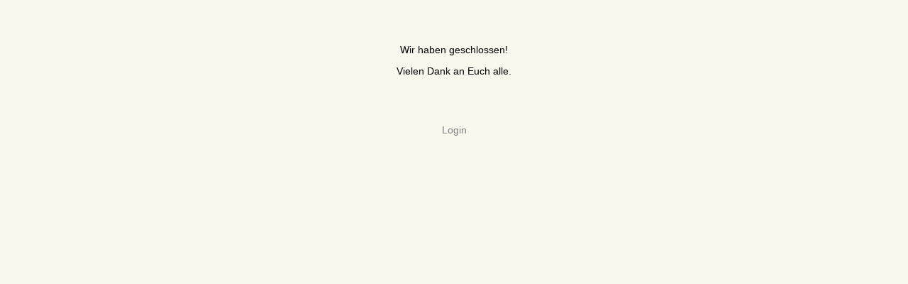

--- FILE ---
content_type: text/html
request_url: https://www.mixkini.com/BIKINIHOSEN/Triangel-Hosen/Triangel-Bikini-Hose-gelb-gelben-Triangel-einzeln::44.html
body_size: 1893
content:


<!DOCTYPE html>
<head>
<meta http-equiv="Content-Type" content="text/html; charset=iso-8859-15" /> 
<title>Triangel Bikini Hosen gelb, sexy gelbe Bikini Mode - MIXKINI-BEACHWEAR</title>
<meta name="keywords" content="triangel bikinihose gelb, gelbe bikini hose," />
<meta name="description" content="Triangel Bikini Hose gelb, zur gelben Bikini Triangel Hose können Sie gelbe und grüne Mixkini Bikini Oberteile separat bestellen und kaufen." />
<meta name="robots" content="index,follow" />
<meta name="author" content="Mixkini Bademode" />
<meta name="publisher" content="Bademode von Mixkini" />
<meta name="company" content="Mixkini Beachwear" />
<meta name="reply-to" content="bade@mixkini.com" />
<meta name="revisit-after" content="10days" />
<link rel="canonical" href="https://www.mixkini.com/BIKINIHOSEN/Triangel-Hosen/Triangel-Bikini-Hose-gelb-gelben-Triangel-einzeln::44.html" />
<link rel="image_src" href="https://www.mixkini.com/images/product_images/info_images/44_0_Bikini_hose_triangel_gelb.jpg"><link rel="shortcut icon" href="https://www.mixkini.com/templates/mixkini_v-2/favicon.ico" type="image/x-icon" />
<!--
=========================================================
modified eCommerce Shopsoftware (c) 2009-2012 [www.modified-shop.org]
=========================================================

modified eCommerce Shopsoftware offers you highly scalable E-Commerce-Solutions and Services.
The Shopsoftware is redistributable under the GNU General Public License (Version 2) [http://www.gnu.org/licenses/gpl-2.0.html].
based on: E-Commerce Engine Copyright (c) 2006 xt:Commerce, created by Mario Zanier & Guido Winger and licensed under GNU/GPL.
Information and contribution at http://www.xt-commerce.com

=========================================================
Please visit our website: www.modified-shop.org
=========================================================
-->

<base href="https://www.mixkini.com/" />




<meta name="viewport" content="width=device-width, initial-scale=1.0">

<!--[if IE 7.0]>
  <link href="//netdna.bootstrapcdn.com/font-awesome/3.2.1/css/font-awesome-ie7.min.css" rel="stylesheet">
<![endif]-->







<link href="templates/mixkini_v-2/css/resolution/fw.css" id="resources_id_0" rel="stylesheet" type="text/css" />
<link href="templates/mixkini_v-2/css/resolution/fw.icons.css" id="resources_id_1" rel="stylesheet" type="text/css" />
<link href="templates/mixkini_v-2/css/template/fw.custom.css" id="resources_id_2" rel="stylesheet" type="text/css" />
<link href="templates/mixkini_v-2/css/resolution/thickbox.css" id="resources_id_3" rel="stylesheet" type="text/css" />
<link href="templates/mixkini_v-2/css/resolution/helper.css" id="resources_id_4" rel="stylesheet" type="text/css" />
<link href="templates/mixkini_v-2/css/resolution/jquery.rating.css" id="resources_id_5" rel="stylesheet" type="text/css" />
<link href="templates/mixkini_v-2/css/template/flexslider.css" id="resources_id_6" rel="stylesheet" type="text/css" />
<link href="templates/mixkini_v-2/css/template/template.css" id="resources_id_7" rel="stylesheet" type="text/css" />
<link href="templates/mixkini_v-2/css/template/webfont.css" id="resources_id_8" rel="stylesheet" type="text/css" />
<link href="templates/mixkini_v-2/stylesheet.css" id="resources_id_9" rel="stylesheet" type="text/css" />

<script type="text/javascript"><!--
var selected;
var submitter = null;
function submitFunction() {
    submitter = 1;
}
function popupWindow(url) {
  window.open(url,'popupWindow','toolbar=no,location=no,directories=no,status=no,menubar=no,scrollbars=yes,resizable=yes,copyhistory=no,width=100,height=100,screenX=150,screenY=150,top=150,left=150')
}  
function selectRowEffect(object, buttonSelect) {
  if (!selected) {
    if (document.getElementById) {
      selected = document.getElementById('defaultSelected');
    } else {
      selected = document.all['defaultSelected'];
    }
  }
  if (selected) selected.className = 'moduleRow';
  object.className = 'moduleRowSelected';
  selected = object;
  if (document.getElementById('payment'[0])) {
    document.getElementById('payment'[buttonSelect]).checked=true;
  }
}
function rowOverEffect(object) {
  if (object.className == 'moduleRow') object.className = 'moduleRowOver';
}
function rowOutEffect(object) {
  if (object.className == 'moduleRowOver') object.className = 'moduleRow';
}
function popupImageWindow(url) {
  window.open(url,'popupImageWindow','toolbar=no,location=no,directories=no,status=no,menubar=no,scrollbars=no,resizable=yes,copyhistory=no,width=100,height=100,screenX=150,screenY=150,top=150,left=150')
}
//--></script>









<script src="templates/mixkini_v-2/javascript/resolution/jquery.1.8.3.js" id="resources_id0" type="text/javascript"></script>
<script src="templates/mixkini_v-2/javascript/resolution/fw.js" id="resources_id1" type="text/javascript"></script>
<script src="templates/mixkini_v-2/javascript/resolution/thickbox.js" id="resources_id2" type="text/javascript"></script>
<script src="templates/mixkini_v-2/javascript/template/equalizer.js" id="resources_id3" type="text/javascript"></script>
<script src="templates/mixkini_v-2/javascript/template/jquery.rating.js" id="resources_id4" type="text/javascript"></script>
<script src="templates/mixkini_v-2/javascript/template/custom.plugin.js" id="resources_id5" type="text/javascript"></script>
<script src="templates/mixkini_v-2/javascript/template/custom.js" id="resources_id6" type="text/javascript"></script>
<script src="templates/mixkini_v-2/javascript/template/jquery.elevatezoom.js" id="resources_id7" type="text/javascript"></script>
<script src="templates/mixkini_v-2/javascript/template/jquery.flexslider.js" id="resources_id8" type="text/javascript"></script>
<script src="templates/mixkini_v-2/javascript/template/jquery.nicescroll.min.js" id="resources_id9" type="text/javascript"></script>
<script src="templates/mixkini_v-2/javascript/template/jquery.ui.js" id="resources_id10" type="text/javascript"></script>
<script src="templates/360shots/js/gestalt-min.js" id="resources_id11" type="text/javascript"></script>


</head>
<body>
<div id="wrap"><div align="center"><br/><br/><br/><p><font face="Arial">Wir haben geschlossen!</font></p>
<p><font face="Arial">Vielen Dank an Euch alle.</font></p>
<p style="text-align: center;"><span style="font-size: large;"><font face="Arial"> <br />
<br />
</font></span><font><font><a href="login_admin.php"><font color="#808080">Login</font></a></font></font><span style="font-size: large;"><font face="Arial"><br />
</font></span></p><br/><br/><br/></div></div>

--- FILE ---
content_type: text/css; charset=UTF-8
request_url: https://www.mixkini.com/templates/mixkini_v-2/css/template/fw.custom.css
body_size: 2534
content:
/*****************/
/**** _global ****/

/** _default: site-width
.container { width: 1000px; }
**/

/** _element: headings  **/
h1, h2, h3, h4, h5 { 
  font-family: "Open Sans", Arial, sans-serif;;
  font-weight: 400;
  color: #000;
  -webkit-font-smoothing: antialiased;
  text-rendering: optimizelegibility;
  letter-spacing:  0.75px;
  margin-bottom: 15px;
  text-transform: uppercase;
}
h1 { font-size: 24px; }
h2 { font-size: 22px; }
h3 { font-size: 20px; }
h4 { font-size: 18px; }
h5 { font-size: 16px; }
h6 { font-size: 14px; }

/** _global: elements radius **/
select,
textarea,
input[type="text"],
input[type="password"],
input[type="datetime"],
input[type="datetime-local"],
input[type="date"],
input[type="month"],
input[type="time"],
input[type="week"],
input[type="number"],
input[type="email"],
input[type="url"],
input[type="search"],
input[type="tel"],
input[type="color"],
.uneditable-input,
.input-append input, .input-append select, .input-append .uneditable-input,
.btn,
.btn-small,
.btn-large,
.btn-xlarge,
.open>.dropdown-menu { -webkit-border-radius: 2px; -moz-border-radius: 2px; border-radius: 2px; }

select:focus,
textarea:focus,
input:focus
select:focus,
textarea:focus,
input[type="text"]:focus,
input[type="password"]:focus,
input[type="datetime"]:focus,
input[type="datetime-local"]:focus,
input[type="date"]:focus,
input[type="month"]:focus,
input[type="time"]:focus,
input[type="week"]:focus,
input[type="number"]:focus,
input[type="email"]:focus,
input[type="url"]:focus,
input[type="search"]:focus,
input[type="tel"]:focus,
input[type="color"]:focus {
  -webkit-box-shadow: inset 0 1px 1px rgba(0,0,0,.075), 0 0 8px rgba(0,0,0,.0) !important;
     -moz-box-shadow: inset 0 1px 1px rgba(0,0,0,.075), 0 0 8px rgba(0,0,0,.0) !important;
          box-shadow: inset 0 1px 1px rgba(0,0,0,.075), 0 0 8px rgba(0,0,0,.0) !important;
  outline: 0;
}
.radio-inline span { display: -webkit-inline-box; }
.input-height-large { height: 45px !important; }

.input-prepend .add-on:first-child,
.input-prepend .btn:first-child,
.btn-group>.btn:first-child { -webkit-border-top-left-radius: 2px; -moz-border-radius-topleft: 2px; border-top-left-radius: 2px; -webkit-border-bottom-left-radius: 2px; -moz-border-radius-bottomleft: 2px; border-bottom-left-radius: 2px; }

.input-prepend .add-on:last-child,
.input-prepend .btn:last-child,
.btn-group>.btn:last-child,
.btn-group>.dropdown-toggle { -webkit-border-top-right-radius: 2px; -moz-border-radius-topright: 2px; border-top-right-radius: 2px; -webkit-border-bottom-right-radius: 2px; -moz-border-radius-bottomright: 2px; border-bottom-right-radius: 2px; }


.nav > li > a:hover, .nav > li > a:focus { background: #ebedef; }
.thumbnail,
.table-bordered,
.nav-pills a,
.pagination,
.pagination a,
.pagination span,
.pagination-large,
.pagination-large a,
.pagination-large span { -webkit-border-radius: 0 !important; -moz-border-radius: 0 !important; border-radius: 0 !important; }

.nav-tabs { }
.nav-tabs .open .dropdown-toggle,
.nav-pills .open .dropdown-toggle,
.nav>li.dropdown.open.active>a:hover,
.nav>li.dropdown.open.active>a:focus { background: #7b6565; color: #f0faf8; border-color: transparent; }
.nav .open>a, .nav .open>a:hover, .nav .open>a:focus,
.nav-pills>li.active>a, .nav-pills>li.active>a:hover, .nav-pills>li.active>a:focus { background: #31363a; color: #f0faf8; border-color: transparent }
.nav .open>a, .nav .open>a:hover .caret, .nav .open>a:focus .caret,
.nav-pills>li.active>a .caret, .nav-pills>li.active>a:hover .caret, .nav-pills>li.active>a:focus .caret { border-top-color: #fff; border-bottom-color: #fff; }

.btn-mini { -webkit-border-radius: 1px; -moz-border-radius: 1px; border-radius: 1px; }

/** _global: elements primary colors **/
.dropdown-menu > li > a:hover,
.dropdown-menu > li > a:focus,
.dropdown-submenu:hover > a,
.dropdown-submenu:focus > a {
  color: #f0faf8;
  text-decoration: none;
  background: #7b6565;
}
.dropdown-menu > .active > a,
.dropdown-menu > .active > a:hover,
.dropdown-menu > .active > a:focus {
  color: #f0faf8;
  text-decoration: none;
  outline: 0;
  background: #7b6565;
}

.well { background-color: #f8f9fb; }

.pagination>.active>a, .pagination>.active>span, .pagination>.active>a:hover, .pagination>.active>span:hover, .pagination>.active>a:focus, .pagination>.active>span:focus { 
  background-color: #939a9e; border-color: rgba(0, 0, 0, 0.1) rgba(0, 0, 0, 0.1) rgba(0, 0, 0, 0.25);
}

.text-primary { color: #7b6565; }
a.text-primary:hover { color: #7b6565; }


/**** _global ****/
/*****************/




/******************/
/**** _buttons ****/

/** button: primary **/
.btn-primary {
  background: #fd0;
  border-color: #fc0;
  color: #000;
  text-shadow: #fc0 0px -1px 0px;
  background-image: -moz-linear-gradient(#fd0, #fc0);
  background-image: -webkit-linear-gradient(#fd0, #fc0);
  background-image: linear-gradient(#fd0, #fc0);
}
.btn-primary:hover {
  background: #fd0;
  border-color: #fc0;
  color: #000;
  text-shadow: #fc0 0px -1px 0px;
  background-image: -moz-linear-gradient(#fd0, #fc0);
  background-image: -webkit-linear-gradient(#fd0, #fc0);
  background-image: linear-gradient(#fd0, #fc0);
}
.btn-primary:active, .btn-primary:focus,
.btn-primary.active, .btn-primary.focus {
  background: #fd0;
  border-color: #fc0;
  color: #000;
  text-shadow: #fc0 0px -1px 0px;
  background-image: -moz-linear-gradient(#fd0, #fc0);
  background-image: -webkit-linear-gradient(#fd0, #fc0);
  background-image: linear-gradient(#fd0, #fc0);
}

/** button: inverse **/
.btn-inverse { background: #7b6565; color: #fff; border-color: #4c3a3a; }
.btn-inverse:hover { background: #4c3a3a; color: #fff; }
.btn-inverse:active, .btn-inverse:focus { background: #4c3a3a; color: #fff; }
.btn-group.open .btn-inverse.dropdown-toggle { background-color: #7b6565; }

/** button: add size "xlarge" **/
.btn-xlarge {
  padding: 17px 26px;
  font-size: 21px;
}
.btn-xlarge [class^="icon-"],
.btn-xlarge [class*=" icon-"] {
  margin-top: 2px;
}
button.btn.btn-xlarge,
input[type="submit"].btn.btn-xlarge {
  *padding-top: 7px;
  *padding-bottom: 7px;
}
.btn-group > .btn-xlarge {
  font-size: 21px;
}
.btn-group > .btn-xlarge + .dropdown-toggle {
  padding-left: 12px;
  padding-right: 12px;
  *padding-top: 7px;
  *padding-bottom: 7px;
}
.btn-xlarge .caret {
  margin-top: 6px;
  border-left-width: 5px;
  border-right-width: 5px;
  border-top-width: 5px;
}
.dropup .btn-xlarge .caret {
  border-bottom-width: 5px;
}


/** button: link corrections **/
.btn-link { -webkit-box-shadow: 0 0 0 transparent !important; -moz-box-shadow: 0 0 0 transparent !important; box-shadow: 0 0 0 transparent !important; border-color: transparent !important; }
a, .btn-link { color: #282120; }
a:hover, .btn-link:hover { color: #31363a; }

/** button: correct spacing and sizing **/
.btn>[class^="icon-"] { margin-right: 10px; }
.btn-mini>[class^="icon-"] { margin-right: 7px; }
.btn-small>[class^="icon-"] { margin-right: 8px; }
.btn-large>[class^="icon-"] { margin-right: 14px; }
.btn-xlarge>[class^="icon-"] { margin-right: 18px; }
.btn-icon>[class^="icon-"] { margin-right: 0 !important; }

/** button: correct: block-button-align-left **/
.btn-block.all { padding-left: 15px; }

/**** _buttons ****/
/******************/




/****************/
/**** _panels ****/

.panel
.panel-heading { padding: 10px 20px; }
.panel-title { font-size: 14px; font-weight: 400; text-transform: uppercase; line-height: 22px; }
.panel-body { padding: 20px; }

.panel-default { border-color: #ddd; }
.panel-default > .panel-heading { background-color: #333; border-color: #333; color: #fff; text-transform: uppercase; }

.panel-primary { border-color: #fc0; }
.panel-primary > .panel-heading {
  background: #fd0;
  border-color: #fc0;
  color: #000;
  text-shadow: #fc0 0px -1px 0px;
  background-image: -moz-linear-gradient(#fd0, #fc0);
  background-image: -webkit-linear-gradient(#fd0, #fc0);
  background-image: linear-gradient(#fd0, #fc0);

}
.panel-primary > .panel-heading > .panel-title { font-weight: bold; }

/**** _panels ****/
/***************/




/***************/
/**** _form ****/

/** thumbnail **/
a.thumbnail:hover,
a.thumbnail:focus {
  border-color: #ffbb00;
  -webkit-box-shadow: 0 0 0 transparent;
  -moz-box-shadow: 0 0 0 transparent;
  box-shadow: 0 0 0 transparent;
}

.input-append.large input,
.input-prepend.large input { height: 34px; text-indent: 10px; }

.checkbox.inline { padding: 5px 0 0 0; margin-bottom: 5px; }
.checkbox.inline input { margin: 0 7px; margin-top: -3px; }
.checkbox.inline .inputRequirement:after { display: inline !important; }
/**** _form ****/
/***************/




/****************/
/**** _table ****/

table.table-clean { border: 0; background-color: transparent !important; }
table.table-clean td { border: 0; background-color: transparent !important; }

table.table-nopadding,
table.table-nopadding td { padding: 0; }

/**** _table ****/
/****************/




/****************/
/**** _modal ****/

.modal { -webkit-border-radius: 0; -moz-border-radius: 0; border-radius: 0; }
.modal-header { padding: 40px 40px 20px 40px; }
.modal-header h3 {  }
.modal-header .close {  }
.modal-body { padding: 20px 40px; }
.modal-footer { padding: 20px 40px;  }

/**** _modal ****/
/****************/




/***************/
/**** _html ****/

/* nav > farben anpassen */
.nav-pills>.active>a,
.nav-pills>.active>a:hover,
.nav-pills>.active>a:focus { background-color: #939a9e; }
.nav .dropdown-toggle .caret{
	border-top-color: #282120;
	border-bottom-color: #282120;
}
.open>.dropdown-menu { padding: 2px 0; }

/**** _html ****/
/***************/


/* bootstrap-touch-carousel v0.7.1, (c) 2014 (ixisio) Andreas Klein */
.touch-carousel {
    position: relative;
    overflow: hidden;
    width: 100%;
    -webkit-transform: translate3d(0, 0, 0) scale3d(1, 1, 1);
    -webkit-backface-visibility: hidden;
    -webkit-transform-style: preserve-3d;
    -webkit-tap-highlight-color: rgba(0, 0, 0, 0);
    -webkit-touch-callout: none;
    -webkit-user-select: none;
    -moz-user-select: none;
    -ms-user-select: none;
    user-select: none
}

.touch-carousel .carousel-control{display:none!important}

.touch-carousel .carousel-indicators {
    bottom: 10px
}
.touch-carousel .carousel-indicators li {
    width: 16px;
    height: 16px;
    margin: 1px 5px
}
.touch-carousel .carousel-indicators li.active {
    margin: 0 5px;
    width: 18px;
    height: 18px
}
.touch-carousel .carousel-inner {
    overflow: hidden;
    -webkit-transform: translate3d(0%, 0, 0) scale3d(1, 1, 1);
    -moz-transform: translate3d(0%, 0, 0) scale3d(1, 1, 1);
    -ms-transform: translate3d(0%, 0, 0) scale3d(1, 1, 1);
    transform: translate3d(0%, 0, 0) scale3d(1, 1, 1);
    -webkit-backface-visibility: hidden;
    -webkit-transform-style: preserve-3d;
    -webkit-tap-highlight-color: rgba(0, 0, 0, 0);
    -webkit-touch-callout: none;
    -webkit-user-select: none;
    -moz-user-select: none;
    -ms-user-select: none;
    user-select: none
}
.touch-carousel .carousel-inner>.item {
    position: relative;
    float: left;
    display: block;
    -webkit-transition: none;
    -moz-transition: none;
    transition: none;
    -webkit-backface-visibility: hidden;
    -webkit-transform-style: preserve-3d
}
.touch-carousel .carousel-inner>.item * {
    -webkit-transition: none;
    -moz-transition: none;
    transition: none
}
.touch-carousel .carousel-inner.animate {
    -webkit-transition: all .3s linear;
    -moz-transition: all .3s linear;
    transition: all .3s linear
}
@media screen and (max-width: 767px) {
    .carousel-caption {
        display: none
    }
}

--- FILE ---
content_type: text/css; charset=UTF-8
request_url: https://www.mixkini.com/templates/mixkini_v-2/css/resolution/thickbox.css
body_size: 829
content:
*{padding:0;margin:0;}
#TB_window{font-weight:bold;position:fixed;background:#ffffff;z-index:100000;color:#333333;display:none;text-align:left;top:50%;left:50%;/*padding:20px;*/margin-top:-40px;margin-left:-20px;}
* html #TB_window{position:absolute;}
#TB_window img#TB_Image{display:block;padding:10px; /* margin:15px 0 20px 15px; */}
#TB_secondLine{font:12px Arial, Helvetica, sans-serif;color:#666666;display:none;}
#TB_window a:link{color:#666666;}
#TB_window a:visited{color:#666666;}
#TB_window a:hover{color:#000;}
#TB_window a:active{color:#666666;}
#TB_window a:focus{color:#666666;}
#TB_overlay{position:fixed;z-index:1000;top:0;left:0;height:100%;width:100%;}
.TB_overlayMacFFBGHack{background:url(macFFBgHack.png) repeat;}
.TB_overlayBG{background-color:#000;filter:alpha(opacity=35);opacity:0.35;}
* html #TB_overlay{position:absolute;}
#TB_caption{background-color:#eee;font-size: 16px;padding: 10px 20px;overflow: hidden; float: none; height: 56px;}
#TB_closeWindow{height:25px;padding:11px 15px 10px 0;float:right;}
#TB_closeAjaxWindow{text-align:right;float:right;float: right;margin: 5px 0;}
#TB_closeAjaxWindow a{text-decoration:none;font-size:14px;font-family:Arial, Helvetica, sans-serif;background:#fff;border: 1px solid #ccc;padding:3px 10px;display:block;font-weight:bold;}
#TB_closeWindow{text-align:right;float:right;float: right;margin: 5px 0; position: absolute; right: 5px; margin-top: -55px; }
#TB_closeWindow a{text-decoration:none;font-size:14px;font-family:Arial, Helvetica, sans-serif;padding:3px 10px;display:inline-block;font-weight:bold;color: #fff !important;}
#TB_ajaxWindowTitle{float:left;line-height: 37px}
#TB_title{background-color:#eee;font-size: 16px;padding: 10px 20px;overflow: hidden;}
#TB_ajaxContent{clear:both;padding:15px;overflow:auto;text-align:left;line-height:1.4em;}
#TB_ajaxContent.TB_modal{padding:15px;}
#TB_ajaxContent p{padding:5px 0 5px 0;}
#TB_load{position:fixed;display:none;height:13px;width:208px;z-index:103;top:50%;left:50%;margin:-6px 0 0 -104px;}
* html #TB_load{position:absolute;}
#TB_HideSelect{z-index:99;position:fixed;top:0;left:0;background-color:#fff;border:none;opacity:0.0;height:100%;width:100%;}
* html #TB_HideSelect{position:absolute;}
#TB_iframeContent{clear:both;border:none;margin-bottom:-1px;margin-top:1px;padding:10px;}
#TB_next a, #TB_prev a{font-size:18px;font-family:Arial, Helvetica, sans-serif;text-decoration:none;margin-right: 2px;}

#TB_window ul,
#TB_window ol{ list-style-position: inside; }

#TB_window .btn#TB_closeWindowButton { margin-left: 10px; }
#TB_window .btn { /*background:#fff;border: 1px solid #ccc;*/color: #fff !important;padding:0px 10px;display: inline-block; line-height: 28px; }
#TB_window .btn span { font-size: 12px; }


--- FILE ---
content_type: text/css; charset=UTF-8
request_url: https://www.mixkini.com/templates/mixkini_v-2/css/resolution/helper.css
body_size: 801
content:
/****************************/
/**** _global > reusable ****/

.noshadow { -webkit-box-shadow: 0 0 0 transparent !important; -moz-box-shadow: 0 0 0 transparent !important; box-shadow: 0 0 0 transparent !important; }
.notextshadow { text-shadow: 0 0 0 transparent; }
.noradius { -webkit-border-radius: 0px !important; -moz-border-radius: 0px !important; border-radius: 0px !important; }
.radius { -webkit-border-radius: 1px !important; -moz-border-radius: 1px !important; border-radius: 1px !important; }
.radius-2x { -webkit-border-radius: 2px !important; -moz-border-radius: 2px !important; border-radius: 2px !important; }
.radius-3x { -webkit-border-radius: 3px !important; -moz-border-radius: 3px !important; border-radius: 3px !important; }
.radius-4x { -webkit-border-radius: 4px !important; -moz-border-radius: 4px !important; border-radius: 4px !important; }

.flr { float: right; }
.fll { float: left; }
.fln { float: none !important; }
img.flr { margin: 0 0 20px 20px; }
img.fll { margin: 0 20px 20px 0; }

.alr { text-align: right; }
.all { text-align: left; }
.alc { text-align: center; }
td.alr { text-align: right !important; }
td.all { text-align: left !important; }
td.alc { text-align: center !important; }

.valt { vertical-align: top; }
.valm { vertical-align: middle; }
.valb { vertical-align: bottom; }


.clb { clear: both; height: 1px !important; margin: 0 !important; padding: 0 !important; float: none !important; }
.clr { clear: right; }
.cll { clear: left; }

.dbl { display: block; }
.dno { display: none; }
.dibl { display: inline-block; }

.nomrg { margin: 0 !important; }
.nomrg-top { margin-top: 0 !important; }
.nomrg-right { margin-right: 0 !important; }
.nomrg-bottom { margin-bottom: 0 !important; }
.nomrg-left { margin-left: 0 !important; }
.nopadd { padding: 0 !important; }

.mrg-bottom { margin-bottom: 15px !important; }

.nowrap { white-space: nowrap; }

.center { margin: auto; }

.noborder { border-color: transparent; }
.bordertop { border-top: 1px solid #ddd; }
.borderright { border-right: 1px solid #ddd; }
.borderbottom { border-bottom: 1px solid #ddd; }
.borderleft { border-left: 1px solid #ddd; }
.borderbox { border: 1px solid #ddd; border-collapse: collapse; }

.paddingbox { padding: 15px; }
.paddingbox.large { padding: 20px; }



.divider { height: 1px; background: #ddd; display: block; }
.divider.small { margin: 5px 0; }
.divider.normal { margin: 10px 0; }
.divider.large { margin: 20px 0; }
.divider.xlarge { margin: 40px 0; }
.divider.trans { background: transparent; }
.divider.light { background: #eee; }
.breadcrumb>li>.divider { display: inline; background: none; height: auto; color: #ccc; }

.product_rating_stars { display: block; height: 14px; background: url(../../img/stars_0.gif) no-repeat left; margin-top: 2px; width: 70px; float: right; }
.product_rating_percentage { display: block; height: 14px; background: url(../../img/stars_5.gif) no-repeat left; }

/**** _global > reusable ****/
/****************************/

/**** _screen-lg ****/
@media (min-width: 1200px) {
  .paddingbox.xlarge { padding: 30px; }
  .paddingbox.xxlarge { padding: 50px 100px; }
}

/**** _screen-md ****/
@media (min-width: 992px) and (max-width: 1199px) {
  .paddingbox.xlarge { padding: 25px; }
  .paddingbox.xxlarge { padding: 40px 70px; }
}

/**** _screen-sm ****/
@media (min-width: 768px) and (max-width: 991px) {
  .paddingbox.xlarge { padding: 20px; }
  .paddingbox.xxlarge { padding: 25px 50px; }
}

/**** _screen-xs ****/
@media (max-width: 767px) {
  .paddingbox.xlarge { padding: 15px; }
  .paddingbox.xxlarge { padding: 15px 30px; }
}


--- FILE ---
content_type: text/css; charset=UTF-8
request_url: https://www.mixkini.com/templates/mixkini_v-2/css/resolution/jquery.rating.css
body_size: 206
content:
div.rating-cancel,div.star-rating{float:left;width:25px;height:25px;text-indent:-999em;cursor:pointer;display:block;background:transparent;overflow:hidden}
div.rating-cancel a,div.star-rating a{width:25px;height:25px;text-indent:-999em;cursor:pointer;display:block;background:transparent;overflow:hidden}
div.star-rating{padding-right: 5px;}
div.star-rating a{background:url(../../img/reviews/star.gif) no-repeat 0px 0px;}
div.star-rating.star-rating-hover a{background-position:0px -60px}
div.star-rating.star-rating-on a{background-position:0px -30px!important}
div.rating-cancel{margin-left: 10px; float: right;}
div.rating-cancel a{background:url(../img/reviews/delete.gif) no-repeat 0px 0px;}
div.rating-cancel.star-rating-hover a{background-position:0px -30px!important}
div.star-rating-readonly a{cursor:default !important}


--- FILE ---
content_type: text/css; charset=UTF-8
request_url: https://www.mixkini.com/templates/mixkini_v-2/css/template/template.css
body_size: 10577
content:
/******************/
/**** _globals ****/

body { color: #000; background: #f9f7ee; margin: 0; padding: 0; }
ul, ol { list-style-position: inside; }

.body_wrap{ overflow: hidden; }
.page_container_white { background: #ffffff; }
.page_container.boxed { margin: 0 auto 20px auto; padding: 0 30px 40px 30px; -webkit-box-shadow: 0 4px 8px rgba(0,0,0,0.25); -moz-box-shadow: 0 4px 8px rgba(0,0,0,0.25); box-shadow: 0 4px 8px rgba(0,0,0,0.25); }
.page_container #box_newsletter { margin: 30px -30px 0 -30px; }
.page_container #box_newsletter .container { width: 100% !important; }
.page_container #footer { margin: 0 -30px -40px -30px; padding: 30px; }
.main_content { margin-bottom: 30px; }
.page_container.boxed .main_content { margin-bottom: 0; }

/**** _globals ****/
/******************/




/*****************/
/**** _header ****/

/** container **/
#header { height: 120px; }

/** logo **/
#header #logo { margin-top: 22px; }
#header #logo img { display: inline; }

/** custom links **/
#header #custom_linkbar { margin-top: 20px; margin-bottom: 5px; color: #999; font-style: oblique; }
#header #custom_linkbar a { color: #999; font-size: 13px; display: inline-block; font-family: 'Open Sans',Arial; font-weight: 100; padding: 3px 8px 4px 8px; }
#header #custom_linkbar a:hover { color: #666; }
#header #custom_linkbar a span { margin-right: 5px; }

#header #custom_linkbar #box_languages,
#header #custom_linkbar #box_currencies { position: relative; display: inline-block; cursor: pointer; }
#header #custom_linkbar #box_languages .toggle,
#header #custom_linkbar #box_currencies .toggle { color: #999; display: block; }
#header #custom_linkbar #box_languages .toggle .current,
#header #custom_linkbar #box_currencies .toggle .current { margin-right: 10px; }
#header #custom_linkbar #box_languages .dropdown,
#header #custom_linkbar #box_currencies .dropdown {
  position: absolute;
  left: 10px;
  top: 20px;
  z-index: 1000;
  width: 130px;
  display: none;
  padding-top: 5px;
  -webkit-box-shadow: 0 2px 4px rgba(0,0,0,0.25);
  	 -moz-box-shadow: 0 2px 4px rgba(0,0,0,0.25);
          box-shadow: 0 2px 4px rgba(0,0,0,0.25);
}
#header #custom_linkbar #box_languages .dropdown .linkbox,
#header #custom_linkbar #box_currencies .dropdown .linkbox { border: 1px solid #ddd; background: #fff; display: block; }
#header #custom_linkbar #box_languages .toggle.open,
#header #custom_linkbar #box_currencies .toggle.open { color: #7b6565; }
#header #custom_linkbar #box_languages .dropdown a,
#header #custom_linkbar #box_currencies .dropdown a { display: block; border: 0; border-bottom: 1px solid #ddd; padding: 5px 10px; margin-left: 0; text-align: left; }
#header #custom_linkbar #box_languages .dropdown a:hover,
#header #custom_linkbar #box_currencies .dropdown a:hover { background: #ebedef; }
#header #custom_linkbar #box_languages .dropdown a img { margin-right: 10px; }

/** box > cart **/
#header #box_cart { display: block; margin-top: 30px; }
#header #box_cart a { display: block; height: 60px; }
#header #box_cart .cart_symbol { display: block; position: relative; float: right; margin-left: 15px; width: 42px; height: 60px; }
#header #box_cart .cart_symbol .badge { position: absolute; background: #f90; border: 1px solid #f3f3f3; box-shadow: 0 2px 4px rgba(0,0,0,0.25); top: -2px; right: -4px; }
#header #box_cart .cart_data { display: block; line-height: 17px; text-align: right; padding-top: 5px; }
#header #box_cart .cart_data .cart_head { display: block; font-weight: bold; color: #7b6565; font-size: 14px; margin-bottom: 3px; }
#header #box_cart .cart_data .cart_count,
#header #box_cart .cart_data .cart_sum { display: inline-block; font-size: 12px; }

/** box > search **/
#header #box_search { text-align: right; }
#header #box_search .keywords{ }
#header #box_search .input-append{ margin-bottom: 0; }

/** box > admin **/
#box_admin .btn { position: relative; }
#box_admin .btn .badge { position: absolute !important; top: -8px !important; right: -12px; padding: 4px 7px; -webkit-border-radius: 50%; -moz-border-radius: 50%; border-radius: 50%; background: #f00; border: 2px solid #fff; -webkit-box-shadow: 0 2px 2px rgba(0,0,0,0.25); -moz-box-shadow: 0 2px 2px rgba(0,0,0,0.25); box-shadow: 0 2px 2px rgba(0,0,0,0.25); }

/**** _header ****/
/*****************/




/********************/
/**** _mainmaenu ****/

/* _mainmaenu: affix */
#topmenu.affix{ position: static; }
#topmenu.affix a.level_1 { padding-top: 15px; padding-bottom: 20px; }

/** _mainmaenu: defaults **/
#topmenu_container { height: auto; }
#topmenu { width: 100%; border: 0; background: #fff; border: 0; border: solid #7b6565; border-width: 1px 0; min-height: 0; border-radius: 0; }
#topmenu ul#topnavi { margin: 0; padding: 0; position: relative; float: none; }
#topnavi ul, #topnavi li { list-style: none; display: block; margin: 0; padding: 0; }
#topnavi a { display: block; font-family: 'Open Sans',Arial; }
#topnavi a:hover { text-decoration: none; cursor: pointer; }

/* _mainmaenu: level-1 */
#topnavi li.level_1 { float: none; display: inline-block; }
#topnavi a.level_1 { font-weight: normal; font-size: 14px; font-weight: 700; color: #4c3a3a; text-transform: uppercase; white-space: nowrap; text-shadow: none; padding: 7px 10px; border: solid #fff; border-width: 0 1px;  }
#topnavi a.level_1:hover,
#topnavi li:hover a.level_1 { border-color: #7b6565; background: #fff; }
#topnavi a.level_1.active,
#topnavi a.level_1.active:hover,
#topnavi li:hover a.level_1.active { border-color: #7b6565; background: #4c3a3a; color: #fff !important; }

/* caret */
#topnavi a.level_1 span{ margin-left: 10px; font-weight: bold; opacity: .35; display: none; }
#topnavi a.level_1:hover span, #topnavi li:hover a.level_1 span{ opacity: 1; }


/***************************/
/**** _navtype_dropdown ****/
#topnavi.navtype_dropdown li { }

/** _dropdown: all **/
#topnavi.navtype_dropdown ul {
	position: absolute;
	z-index: 1000;
	background: #fff;
	border: 1px solid #7b6565;
	display: none;
}
#topnavi.navtype_dropdown a .icon-angle-right { margin-right: 10px; }
#topnavi.navtype_dropdown a:hover .icon-angle-right { margin-left: 5px; margin-right: 5px; }

/** _dropdown-right: level_1 **/
#topnavi.navtype_dropdown .menulevel_2 {
	top: 100%;
	left: 0;
	width: 250px;
	border-top: 3px solid #7b6565;
	padding: 0;
	-webkit-box-shadow: 0 2px 4px rgba(0, 0, 0, 0.25);
		 -moz-box-shadow: 0 2px 4px rgba(0, 0, 0, 0.25);
					box-shadow: 0 2px 4px rgba(0, 0, 0, 0.25);
}

/** _dropdown-right: level_2 **/
#topnavi.navtype_dropdown .menulevel_3 {
  left: 100%;
  top: -1px;
  margin-left: 1px;
	width: 250px;
	-webkit-box-shadow: 2px 2px 4px rgba(0, 0, 0, 0.25), inset 4px 0 4px rgba(0, 0, 0, 0.05);
		 -moz-box-shadow: 2px 2px 4px rgba(0, 0, 0, 0.25), inset 4px 0 4px rgba(0, 0, 0, 0.05);
					box-shadow: 2px 2px 4px rgba(0, 0, 0, 0.25), inset 4px 0 4px rgba(0, 0, 0, 0.05);
}

/** _dropdown-left: level_1 **/
#topnavi.navtype_dropdown li.dropdown_left .menulevel_2 { left: auto; right: 0; }

/** _dropdown-left: level_2 **/
#topnavi.navtype_dropdown li.dropdown_left .menulevel_3 {
  left: -100%;
  top: -1px;
  margin-left: -2px;
	width: 250px;
	-webkit-box-shadow: -2px 2px 4px rgba(0, 0, 0, 0.25), inset -4px 0 4px rgba(0, 0, 0, 0.05);
		 -moz-box-shadow: -2px 2px 4px rgba(0, 0, 0, 0.25), inset -4px 0 4px rgba(0, 0, 0, 0.05);
					box-shadow: -2px 2px 4px rgba(0, 0, 0, 0.25), inset -4px 0 4px rgba(0, 0, 0, 0.05);
}

/** _navtype_default: > level-2 **/
#topnavi.navtype_dropdown .menulevel_2 a {
	display: block;
	color: #31363a;
	font-size: 15px;
	font-weight: normal;
	padding: 10px 15px;
	border-bottom: 1px solid #7b6565;
}
#topnavi.navtype_dropdown li.level_2 a:hover,
#topnavi.navtype_dropdown li.level_2:hover a.level_2 { background: #f8f9fa; color: #7b6565; }
#topnavi.navtype_dropdown li.level_2 a.active { background: #ebedef; color: #31363a; }

/** _navtype_default: > level-3 **/
#topnavi.navtype_dropdown li.level_3 a:hover,
#topnavi.navtype_dropdown li.level_3 a.active {
	-webkit-box-shadow: inset 4px 0 4px rgba(0, 0, 0, 0.03);
		 -moz-box-shadow: inset 4px 0 4px rgba(0, 0, 0, 0.03);
					box-shadow: inset 4px 0 4px rgba(0, 0, 0, 0.03);
}
/**** _navtype_dropdown ****/
/***************************/

/***********************/
/**** _navtype_mega ****/

#topnavi.navtype_mega > li.level_1 { position: static; }
#topnavi.navtype_mega > li.level_1 > ul {
	position: absolute;
	z-index: 1000;
	display: none;
	background: #fff;
	top: 100%;
	left: 0;
	width: 100%;
	padding: 3%;
	padding-bottom: 0;
	border: 1px solid #7b6565;
	border-top: 1px solid #7b6565;
}
#topnavi.navtype_mega li.level_2 { float: left; width: 20%; margin-bottom: 3%; }
#topnavi.navtype_mega a.level_2 { font-size: 14px; font-weight: normal; color: #4c3a3a; }
#topnavi.navtype_mega a.level_2:hover { color: #7b6565; }
#topnavi.navtype_mega a.level_2.active { background: none; color: #7b6565; text-decoration: underline; }

#topnavi.navtype_mega a.level_3 { padding: 3px 0; }
#topnavi.navtype_mega a.level_3:hover { color: #7b6565; }
#topnavi.navtype_mega a.level_3.active { background: none; color: #7b6565; font-weight: bold; }

/** _level_3: arrows **/
#topnavi.navtype_mega a.level_3 span { margin: 0 10px 0 3px; }
#topnavi.navtype_mega a.level_3:hover span { margin: 0 6px 0 7px; }

/**** _navtype_mega ****/
/********************/


/***********************/
/**** _navtype_default ****/

.device_desktop #topnavi.navtype_default .icon-angle-down,
.device_desktop #topnavi.navtype_default ul { display: none !important; }

/**** _navtype_default ****/
/***********************/


/***********************/
/**** _navtype_mobile ****/

#topnavi.navtype_mobile li.level_1 { position: static; display: block; }
#topnavi.navtype_mobile li.level_1 > ul {
	position: relative;
	display: none;
	background: #fff;
	width: 100%;
	padding: 3%;
	padding-bottom: 0;
	border: 1px solid #d2d7da;
}
#topnavi.navtype_mobile li a.level_1 { padding: 14px 20px; font-size: 16px; line-height: 22px; text-transform: uppercase; color: #31363a; border-bottom: 1px solid #eee; }
#topnavi.navtype_mobile li a.level_1:hover,
#topnavi.navtype_mobile li a.level_1.selected { background: #7b6565; color: #f0faf8; border-bottom-color: #7b6565; }
#topnavi_navtype_mobile li a.level_1:hover { background: #eee; }
#topnavi.navtype_mobile li a.level_1.active { background: none; background: #7b6565; border-color: transparent; }

#topnavi.navtype_mobile ul.menulevel_2 { padding: 0 !important; }
#topnavi.navtype_mobile li.level_2 { float: none; width: 100%; }
#topnavi.navtype_mobile li a.level_2 { padding: 10px 20px; font-size: 14px; font-weight: bold; color: #31363a; background: #f8f9fb; border-bottom: 1px solid #eee; }
#topnavi.navtype_mobile li a.level_2.selected,
#topnavi.navtype_mobile li a.level_2.selected:hover { background: #f8f9fb; color: #7b6565;  }
#topnavi.navtype_mobile li a.level_2:hover { background: #fff; color: #7b6565;  }
#topnavi.navtype_mobile li a.level_2.active,
#topnavi.navtype_mobile li a.level_2.active:hover { background: #7b6565; color: #fff; }
#topnavi.navtype_mobile li.active ul.submenu { border: 0; border-top: 1px solid #6b7278; }

#topnavi.navtype_mobile .menulevel_3 { border-bottom: 1px solid #ddd; }
#topnavi.navtype_mobile li a.level_3 { padding: 8px 30px; }
#topnavi.navtype_mobile li a.level_3:hover { color: #7b6565; }
#topnavi.navtype_mobile li a.level_3.active { background: none; color: #7b6565; font-weight: bold; }

/** _level_3: arrows **/
#topnavi.navtype_mobile li a.level_3 span { margin: 0 10px 0 3px; }
#topnavi.navtype_mobile li a.level_3:hover span { margin: 0 6px 0 7px; }

#topnavi.navtype_mobile .menulevel_4 { border-bottom: 1px solid #ddd; }
#topnavi.navtype_mobile li a.level_4 { padding: 8px 30px; }
#topnavi.navtype_mobile li a.level_4:hover { color: #7b6565; }
#topnavi.navtype_mobile li a.level_4.active { background: none; color: #7b6565; font-weight: bold; }

/** _level_4: arrows **/
#topnavi.navtype_mobile li a.level_4 span { margin: 0 10px 0 13px; }
#topnavi.navtype_mobile li a.level_4:hover span { margin: 0 6px 0 7px; }

#topnavi.navtype_mobile .menulevel_5 { border-bottom: 1px solid #ddd; }
#topnavi.navtype_mobile li a.level_5 { padding: 8px 30px; }
#topnavi.navtype_mobile li a.level_5:hover { color: #7b6565; }
#topnavi.navtype_mobile li a.level_5.active { background: none; color: #7b6565; font-weight: bold; }

/** _level_5: arrows **/
#topnavi.navtype_mobile li a.level_5 span { margin: 0 10px 0 23px; }
#topnavi.navtype_mobile li a.level_5:hover span { margin: 0 6px 0 7px; }


#topnavi.navtype_mobile .menulevel_6 { border-bottom: 1px solid #ddd; }
#topnavi.navtype_mobile li a.level_6 { padding: 8px 30px; }
#topnavi.navtype_mobile li a.level_6:hover { color: #7b6565; }
#topnavi.navtype_mobile li a.level_6.active { background: none; color: #7b6565; font-weight: bold; }

/** _level_5: arrows **/
#topnavi.navtype_mobile li a.level_6 span { margin: 0 10px 0 33px; }
#topnavi.navtype_mobile li a.level_6:hover span { margin: 0 6px 0 7px; }

/* _mobile-menu */
.mobile_menu_container { padding: 15px; background: #dce0e2; margin: 20px 0; }
.mobile_menu_container .mobile_menu_toggle { background: #7b6565; color: #fff; border-color: transparent; }
.mobile_menu_container .mobile_menu_toggle.active { background: #4c3a3a; color: #fff; }
.mobile_menu_container #topmenu { width: 100% !important; background: #fff; border-bottom: 1px solid #ddd;  }

.mobile_menu_container #topmenu.affix { position: relative; }

/**** _navtype_mobile ****/
/********************/




/************************************/
/**** _shopnavi && _accountnavi  ****/

#shopnavi { margin-top: -15px; margin-bottom: 15px; padding: 5px 10px; }
#shopnavi ul { margin-bottom: 0; }
#shopnavi ul .active { background: #939a9e; color: #fff; }
#shopnavi > ul > li { margin-left: 10px; }
#shopnavi a {  }
#shopnavi a.active { padding-top: 8px; padding-bottom: 8px; border: 0; }
#shopnavi a.active [class^="icon-"],
#shopnavi a.active [class*=" icon-"] { margin-right: 5px; }

/**** _shopnavi && _accountnavi  ****/
/************************************/




/*******************/
/**** _subnavi  ****/

#subnavi { display: block; margin: 0; padding: 0; border: 0; margin-right: 15px; }
#subnavi ul { display: block; margin: 0; padding: 0; }
#subnavi li { display: block; margin: 0; padding: 0; list-style: none inside; }
#subnavi li a { display: block; margin: 0; font-family: 'Open Sans', Arial, sans-serif; }
#subnavi li a span { margin-right: 7px; font-weight: bold; margin-top: -1px; }

#subnavi li.level_1 { margin-bottom: 10px; }
#subnavi li a.level_1 { background: #fff; padding: 7px 12px; font-weight: 700; border: 1px solid #a59992; text-transform: uppercase; }
#subnavi li a.level_1:hover { background: #4c3a3a; color: #fff; }
#subnavi li a.level_1.active { background: #4c3a3a; color: #fff; }

#subnavi li .menulevel_2 { background: #fff; border: 1px solid #a59992; border-top: 0; margin-top: 0; padding-top: 0; }
#subnavi li a.level_2 { padding: 3px 5px 3px 15px; font-weight: 400; color: #7b6565;   }
#subnavi li a.level_2:hover { background: #f6efeb; color: #7b6565; text-decoration: none; }
#subnavi li a.level_2.active,
#subnavi li a.level_2.active span { background: #7b6565; color: #fff; }

#subnavi li .menulevel_3 { background: #f8f9fa; padding: 10px 5px; border-width: 1px 0 0 0; }
#subnavi li a.level_3 { background: #f8f9fa; padding: 3px 20px; color: #333; }
#subnavi li a.level_3 span { display: inline-block; font-weight: bold; }
#subnavi li a.level_3:hover { text-decoration: none; color: #7b6565; }
#subnavi li a.level_3.active,
#subnavi li a.level_3.active span { font-weight: bold; font-size: 15px; background: #fff; }

#subnavi li .menulevel_4 { background: #f8f9fa; padding: 10px 10px; border-width: 1px 0 0 0; }
#subnavi li a.level_4 { background: #f8f9fa; padding: 3px 20px; color: #333; }
#subnavi li a.level_4 span { display: inline-block; font-weight: bold; }
#subnavi li a.level_4:hover { text-decoration: none; background: #fff; }
#subnavi li a.level_4.active,
#subnavi li a.level_4.active span { font-weight: bold; font-size: 15px; background: #fff; }

/** mobile version **/
#subnavi.navtype_mobile li .submenu { background: #fff; padding: 10px 0; }
#subnavi.navtype_mobile li a.level_2 { padding: 7px 20px; color: #333; border: 0; }
#subnavi.navtype_mobile li a.level_2 span { display: inline-block; font-weight: bold; }
#subnavi.navtype_mobile li a.level_2:hover { text-decoration: none; background: #fff; }
#subnavi.navtype_mobile li a.level_2.active,
#subnavi.navtype_mobile li a.level_2.active span { color: #f89406; font-weight: bold; font-size: 15px; background: #fff; }

/**** _subnavi  ****/
/*******************/




/*********************/
/**** _breadcrumb ****/

#breadcrumb { margin-top: -10px; background: transparent;  }
#breadcrumb .divider { padding: 0 10px; color: #939a9e; }

/**** _breadcrumb ****/
/*********************/




/*****************/
/**** _footer ****/

#box_newsletter { background: #ebedef; padding: 10px; border-top: 1px solid #ebedef; margin-top: 20px; }
#box_newsletter h4,
#box_newsletter form,
#box_newsletter .input-append  {margin: 0; }
#box_newsletter h4 { padding: 0; line-height: 45px; font-weight: normal; text-transform: uppercase; }
#box_newsletter #newsletter_email { }

#footer { background: #f8f9fa; padding: 30px 0; border-top: 1px solid #ebedef; }
#footer h4 { font-weight: normal; font-size: 18px; color: #939a9e; }
#footer .box ul { margin: 0; }
#footer .box li { list-style: none; }
#footer .box a { padding: 4px 2px; color: #666; font-size: 13px; }
#footer .box a:hover { color: #7b6565; text-decoration: none; }
#footer .box a strong { font-weight: normal; }
#footer .box a.active { color: #7b6565; font-weight: bold; }
#footer .box a [class^="icon-"] { margin-right: 7px; }
#footer .box a:hover [class^="icon-"] { margin-right: 5px; margin-left: 2px; }

/**** _footer ****/
/*****************/




/**************************/
/**** _global elements ****/

.main_content .page-header:first-child { margin-top: 0; }
.main_content .page-header:first-child > h1 { margin: 0; }
.main_content .page-header:first-child > p { margin-top: 15px; }

.main_content #leftnav { width: 20%; }
.main_content #content { width: 80%: }

/**** _global elements ****/
/**************************/





/***********************/
/**** _productlists ****/

.productlist { }
.productlist .product { position: relative; margin-bottom: 15px; margin-top: 15px; border: 0; box-shadow: 0; text-align: center; }
.productlist .product:hover { box-shadow: 0 0 0 transparent !important; }
.productlist .product_row { padding-bottom: 0; margin-bottom: 0; }
.productlist .product_row:after { clear: none; }
.productlist .product_image { display: block; text-align: center; margin-bottom: 10px; }
.productlist .product_name { font-size: 12px; line-height: 18px; font-weight: 400; line-height: 20px; margin: 0; }
.productlist .product_name a { text-decoration: none; }
.productlist .product_description { margin: 0; margin-top: 10px; margin-bottom: 10px; }
.productlist .product_price { font-weight: bold; color: #31363a; position: relative; }
.productlist .product_price .productOldPrice {
  display: block;
  white-space: nowrap;
  font-weight: normal;
  font-size: 12px;
  color: #959595;
}
.productlist  small { font-weight: normal; font-size: 11px; display: inline-block; }
.productlist .product_vpe { font-size: 10px; color: #666; margin-top: 5px; }
.productlist .product_tax_info { margin-top: 10px; }
.productlist .product_tax_info,.productlist .product_tax_info a { font-size: 11px; color: #939a9e; }
.productlist .product_module { border-top: 1px solid #d2d7da; background: #fbfcfd; margin: 5px -4px -4px -4px; padding: 15px; font-size: 14px; line-height: 14px; display: none; }
.productlist .product:hover{ border-color: #7b6565; box-shadow: 0 2px 8px rgba(0,0,0,0.10); }

/** product > mark special product **/
.productlist .product_special,
.productlist .product_special:hover { border-color: #f89406; }
.productlist .product_special .specials_marker {
  padding: 8px 10px;
  position: absolute;
  top: 0px;
  right: 0px;
  background: #fff;
  border: 1px solid #4c3a3a;
  color: #fff;
  background: #4c3a3a;
  border-radius: 0;
}
.productlist .product_special .product_price { color: #f89406; }
/* hidden by default */
.productlist .product_shippingtime_text,
.productlist .product_price br,
.productlist .product_special .product_price small { display: none; }

/** _productlist > grid (1 col) **/
.product_grid_1 {  }
.product_grid_1 small { display: block; }
.product_grid_1 .product_image { float: left; width: 25%; padding: 20px 0; }
.product_grid_1 .product_text { float: left; width: 50%; padding: 20px 0; }
.product_grid_1 .product_buy { float: right; width: 20%; padding: 20px 0; }
.product_grid_1 .product_module { line-height: 14px; }
.product_grid_1 .product_shippingtime_text { font-weight: bold; margin-right: 10px; color: #31363a; display: inline; }

.product_grid_1 .product_special .specials_marker { right: auto; left: -20px; }
.product_grid_1 .product_special .product_price { margin-top: 0; }
.product_grid_1 .product_special .product_price br { display: block; }

/** _productlist > grid (2 col > default) **/
.product_grid_2 {  }
.product_grid_2 .product_image { float: left; width: 45%; }
.product_grid_2 .product_text { float: right; width: 50%; }
.product_grid_2 .product_buy { float: right; width: 50%; }

/** _productlist > grid (4 col) **/
.product_grid_4 {  }

/** _productlist > grid (6 col) **/
.product_grid_6 {  }

/** _productlist > horizontal (1 col) small **/
.product_horiz_list {  }
.product_horiz_list .product { background: #f5f5f5; margin-top: 0; margin-bottom: 10px; padding: 10px; text-align: left; }
.product_horiz_list .product:hover { box-shadow: none; -moz-box-shadow: none; -webkit-box-shadow: none; }
.product_horiz_list .product_name strong { font-size: 100%; font-weight: 400; }
.product_horiz_list .product_price,
.product_horiz_list .product_price .productOldPrice { font-size: 12px !important; }
.product_horiz_list .product_tax_info { margin-top: 0; font-size: 10px !important; }
.product_horiz_list .product_tax_info a { font-size: 10px !important; }


/** flexi-grid **/
.flexi_grid {  }
.flexi_grid li[class^="grid_item"],[class*=" grid_item"] { height: 170px; }
.flexi_grid li.grid_item1 { height: 340px; }

/**** _productlists ****/
/***********************/




/***********************/
/**** _categorylist ****/

.categorylist .category_row { padding-bottom: 0;  }
.categorylist .category_row [class^="col-"] { padding-left: 5px; padding-right: 5px; margin-bottom: 5px; }
.categorylist .category { padding: 7px; background: #eee; color: #000; font-weight: bold; text-transform: uppercase; overflow: hidden; text-overflow: ellipsis; white-space: nowrap; }
.categorylist .category:hover { background: #fc0; }
.categorylist .category span { margin-right: 7px; }

/**** _categorylist ****/
/***********************/




/***********************/
/**** _reviewslists ****/

.reviwslist {  }
.reviwslist .reviws_data { margin-right: 20px; padding-top: 20px; }
.reviwslist .reviws_text { background: #f8f9fa; padding: 20px; position: relative; }
.reviwslist .reviws_text:before {
  position: absolute;
  left: -30px;
  top: 20px;
  bottom: auto;
  display: inline-block;
  border: 15px solid;
  border-color: transparent #f8f9fa transparent transparent;
  content: '';  
}

/**** _reviewslists ****/
/***********************/




/******************/
/**** _profile ****/

.profile {
  border: 1px solid #d2d7da;
  background: #ebedef;
  margin: 10px 0;
  -webkit-border-radius: 3px;
  -moz-border-radius: 3px;
  border-radius: 3px;
}
.profile .profile_header {
  border-bottom: 1px solid #d2d7da;
  line-height: 50px;
  font-size: 22px;
  font-weight: bold;
  color: #31363a;
  padding: 10px 20px;
  -webkit-border-top-left-radius: 3px;
  -webkit-border-top-right-radius: 3px;
  -moz-border-top-left-radius: 3px;
  -moz-border-top-right-radius: 3px;
  border-top-left-radius: 3px;
  border-top-right-radius: 3px;
  text-shadow: 0 1px rgba(255,255,255,1);
}
.profile .profile_header div { display: inline-block; margin-right: 10px; }
.profile .profile_header span { margin: 5px 10px 0 0; display: inline-block; }
.profile .profile_header .profile_title { font-weight: normal; color: #939a9e; }
.profile .profile_navi { padding-top: 20px; }
.profile .profile_navi a,
.profile .profile_navi .divider { margin-left: 10px; margin-right: 10px; text-decoration: none; color: #31363a; white-space: normal; }
.profile .profile_navi a span {margin-bottom: 5px;}
.profile .profile_navi a.btn-danger,
.profile .profile_navi a.btn-danger:hover { color: #fff; }
.profile .profile_navi a:hover { text-decoration: none; color: #939a9e; }
.profile .profile_navi a.current { font-weight: bold; color: #939a9e; }
.profile .profile_body { background: #fff; min-height: 400px; }
.profile .profile_body h3 { background: #f8f9fa; border: solid #d2d7da; border-width: 1px 0; padding: 10px 20px; font-size: 18px; line-height: 30px; margin-left: -15px; }
.profile .profile_body h3:first-child { margin-top: 0; border-top: 0; }
.profile .profile_body .profile_content { padding: 10px 20px; margin-left: -15px; }
.profile .profile_body .form-control { width: 98%; display: inline; }

/**** _profile ****/
/******************/




/****************/
/**** _pages ****/

.zoomContainer { z-index: 10000; }
.zoomWindowContainer > div {
	-webkit-box-shadow: 0 2px 15px rgba(0,0,0,0.25);
  	 -moz-box-shadow: 0 2px 15px rgba(0,0,0,0.25);
          box-shadow: 0 2px 15px rgba(0,0,0,0.25);
}


/** _page: product **/
#page_product_info { }
#page_product_info .product_button_back { float: left; padding: 0 30px 0 15px; border-right: 1px solid #939a9e; margin-right: 30px; }
#page_product_info .product_button_back:hover { text-decoration: none; color: #7b6565; }
#page_product_info .product_button_back span { margin-right: 5px; font-size: 11px; }
#page_product_info .product_info_tabs { margin-top: 20px; }
#page_product_info .product_media {  }
#page_product_info .product_media .product_image { margin-bottom: 10px; }
#page_product_info .product_media img.product_main_image { margin: 0 auto; width: 100%; }
#page_product_info .product_media #gestalt:hover { cursor: hand; }
#page_product_info .product_media #gestalt img { width: 100%; }
#page_product_info .product_media .product_main_image { visibility: hidden; }
#page_product_info .product_media #pimage_slider_gallery { margin-bottom: 20px; }
#page_product_info .product_media .pimage_slider_gallery { position: static; top: auto; right: auto; z-index: auto; margin: 0; width: 100%; left: auto; }
#page_product_info .product_media .pimage_slider_gallery li { height: 71px; text-indent: 0; cursor: pointer; border: 1px solid #ddd; margin-right: 5px; text-align: center; }
#page_product_info .product_media .pimage_slider_gallery li:hover { border-color: #ddd; }
#page_product_info .product_media .pimage_slider_gallery li.active { border-color: #7b6565; margin: 1px; }
#page_product_info .product_media .pimage_slider_gallery li a,
#page_product_info .product_media .pimage_slider_gallery li img { min-height: 71px !important; }
#page_product_info .product_media #pimage_slider_gallery { position: relative; }
#page_product_info .product_media #pimage_slider_gallery .flex-direction-nav a { top: auto; bottom: 0; height: 71px; line-height: 71px; margin: -35px 0 0; }
#page_product_info .product_media #pimage_slider_gallery .flex-direction-nav a:before { font-size: 18px; }
#page_product_info .product_media .pimage_slider_gallery .divider { display: block; height: 1px; clear: both; }
#page_product_info .product_media .carousel-control { margin-top: 0; }
#page_product_info .product_data { }
#page_product_info .product_data .product_name { margin: 0; font-weight: 700; font-size: 18px; }
#page_product_info .product_data_inner { margin-left: 30px; }
#page_product_info .product_data_inner section { margin-bottom: 30px; }
#page_product_info .product_price_section { }
#page_product_info .product_price { font-size: 22px; font-weight: bold; line-height: 50px; display: inline-block; }
#page_product_info .product_price br { display: none; }
#page_product_info .product_price small { display: none; }
#page_product_info .productOldPrice { color: #959595; font-weight: normal; font-size: 18px; display: block; }
#page_product_info .productOldPrice small { display: block; }
#page_product_info .product_tax_info {  }
#page_product_info .product_tax_info,
#page_product_info .product_tax_info a { font-size: 12px; color: #939a9e; }
#page_product_info .product_vpe { font-size: 12px; color: #666; }
#page_product_info .product_options_section { margin-bottom: 20px; }
#page_product_info .product_options_section select { margin-right: 3%; width: 97% !important; }
#page_product_info .product_buy_section.setproduct { margin-bottom: 30px ;margin-top: 60px; }
#page_product_info .product_buy_section .product_qty { padding: 1px; position: relative; cursor: default; }
#page_product_info .product_buy_section .product_qty:hover { background: #fc0; border-color: #fc0; }
#page_product_info .product_buy_section .product_qty input { width: 40px; height: 41px; text-align: center; font-size: 17.5px; border: 0; color: #31363a; }
#page_product_info .product_buy_section .product_qty input:focus { outline: 0; border-color: transparent; -webkit-box-shadow: 0 0 0 transparent; -moz-box-shadow: 0 0 0 transparent; box-shadow: 0 0 0 transparent; }
#page_product_info .product_buy_section .product_qty:before {
  position: absolute;
  right: -17px;
  top: 11px;
  bottom: auto;
  display: inline-block;
  border: 11px solid;
  border-color: transparent transparent transparent rgba(0,0,0,0.15);
  content: '';  
}
#page_product_info .product_buy_section .product_qty:after {
  position: absolute;
  right: -15px;
  top: 12px;
  display: inline-block;
  border: 10px solid;
  border-color: transparent transparent transparent #fff;
  content: '';  
  bottom: auto;
}
#page_product_info .product_graduated { margin-bottom: 30px; }
#page_product_info .product_graduated td { padding: 8px 20px; }
#page_product_info .products_model { color: #999; font-style: oblique; line-height: 20px; }
#page_product_info .products_reviews_data a { font-style: oblique; }

#page_product_info .product_meta_section {
  padding: 20px;
  background: #f8f9fa;
  margin-bottom: 30px;
  display: none;
}
#page_product_info .product_meta {
  font-size: 16px;
  color: #31363a;
  text-align: center;
}
#page_product_info .product_meta strong {
  font-size: 18px;
  margin-bottom: 10px;
  color: #939a9e;
  display: block;
  font-weight: normal;
}
#page_product_info .product_meta a { text-decoration: none; border-bottom: 1px dashed #666; color: #666; }

/** _page: product > tabs **/
#page_product_info .product_info_tabs { }
#page_product_info .product_tabs_section { margin-bottom: 30px; overflow: hidden; }
#page_product_info .product_tabs_section ul#product_tabs { border-color: #ddd; }
#page_product_info .product_tabs_section ul#product_tabs li { }
#page_product_info .product_tabs_section ul#product_tabs li a { padding: 0 15px; margin: 0; line-height: 44px; border-bottom: 1px solid #ddd;
  background-image: -webkit-linear-gradient(#fff 0%, #e6e6e6 100%); 
  background-image: -moz-linear-gradient(#fff 0%, #e6e6e6 100%); 
  background-image: -o-linear-gradient(#fff 0%, #e6e6e6 100%); 
  background-image: linear-gradient(#fff 0%, #e6e6e6 100%);
}
#page_product_info .product_tabs_section ul#product_tabs li a:hover { background: #f5f5f5; border-color: #ddd; }
#page_product_info .product_tabs_section ul#product_tabs li.active a,
#page_product_info .product_tabs_section ul#product_tabs li.active a:hover { background: #fff; border: 1px solid #ddd; border-bottom-color: #fff !important; }
#page_product_info .product_tabs_section ul#product_tabs li img { max-height: 100%; max-width: 100%; }

#page_product_info .product_tabs_section .tabs_inner { overflow: hidden; padding: 20px; border: solid #ddd; border-width: 0 1px 1px 1px; max-height: 645px; overflow-y: auto; }
#page_product_info .product_tabs_section .product_cross_selling_container { padding-bottom: 1000em; margin-bottom: -1000em; border-left: 1px solid #ddd; padding-top: 15px; }
#page_product_info .product_tabs_section .tab-pane { padding: 0 5px; }
#page_product_info .product_tabs_section .tab-pane h4:first-child,
#page_product_info .product_tabs_section .tab-pane .media-body h4 { font-size: 16px; font-weight: 700; line-height: 22px; }

#page_product_info #product_description h2,
#page_product_info #product_description h3 { font-size: 18px; }
#page_product_info .product_cross_selling_container h4 { font-size: 15px; margin: 0; line-height: 46px; }
#page_product_info .product_cross_selling_container .productlist { border: 1px solid #ddd; padding: 20px; }

#page_product_info .products_look {
  background: #4c3a3a;
  -webkit-box-shadow: 0 2px 8px rgba(0, 0, 0, .4);
  -moz-box-shadow: 0 2px 8px rgba(0, 0, 0, .4);
  box-shadow: 0 2px 8px rgba(0, 0, 0, .4);
  line-height: 0px;
  max-width: 200px;
  float: right;
  margin-top: 4px;
}
#page_product_info .products_look a.look_trigger {
  display: block;
  position: relative;
  line-height: 42px;
  text-align: center;
  color: #fff;
  font-family: "Open Sans", sans-serif;
  background-color: #f5f5f5;
  background-image: -moz-linear-gradient(top, #7b6565, #4c3a3a);
  background-image: -webkit-gradient(linear, 0 0, 0 100%, from(#7b6565), to(#4c3a3a));
  background-image: -webkit-linear-gradient(top, #7b6565, #4c3a3a);
  background-image: -o-linear-gradient(top, #7b6565, #4c3a3a);
  background-image: linear-gradient(to bottom, #7b6565, #4c3a3a);
  background-repeat: repeat-x;
  filter: progid: DXImageTransform.Microsoft.gradient(startColorstr='#7b7b6565', endColorstr='#4c4c3a3a', GradientType=0);
}
#page_product_info .products_look a.look_trigger:before {
  border: 10px solid transparent;
  position: absolute;
  border-bottom-color: #7b6565;
  left: 50%;
  margin-left: -10px;
  top: -20px;
}
.look_bg {
  z-index: 10002;
  position: absolute;
  top: 0;
  left: 0;
  width: 100%;
  height: 100%;
  background: #fff;
}
.look_products {
  background: #f5f5f5;
  right: 0;
  top: 0;
  z-index: 10003;
  position: absolute;
  right: 225px;
  top: 0;
  display: none;
  -webkit-box-shadow: inset 0 2px 4px rgba(255, 255, 255, .6), 0 2px 8px rgba(0, 0, 0, .4);
  -moz-box-shadow: inset 0 2px 4px rgba(255, 255, 255, .6), 0 2px 8px rgba(0, 0, 0, .4);
  box-shadow: inset 0 2px 4px rgba(255, 255, 255, .6), 0 2px 8px rgba(0, 0, 0, .4);
  border: 1px solid #ddd;
  padding: 20px;
  width: 720px;
}
.look_products .arrow {
  border: 20px solid transparent;
  position: absolute;
  border-left-color: #f5f5f5;
  right: 0;
  margin-right: -40px;
  top: 40px;
}
.look_products .productsCount {
  float: left;
  line-height: 50px;
  font-size: 18px;
  font-weight: 700;
  font-family: "Open Sans", sans-serif;
  color: #666;
  margin-right: 10px;
  width: 120px;
  text-align: center;
}
.look_products .main_product {
  position: relative;
  overflow: hidden;
  float: none;
  background: #fff;
  padding: 10px;
  margin-bottom: 20px;
  border: 1px solid #ddd;
}
.look_products .main_product .item_image {
  float: left;
  width: 120px;
  height: 160px;
  margin-right: 30px;
  overflow: hidden;
}
.look_products .main_product .item_name {
  font-weight: bold;
  font-size: 16px;
  margin-top: 10px;
}
.look_products .main_product .item_selector {
  background: #eee;
  padding: 2px 8px;
  float: left;
  color: #666;
  margin-top: 5px;
  position: absolute;
  bottom: 10px;
  right: 10px;
}
.look_products .main_product .item_price {
  font-size: 18px;
  margin-bottom: 3px;
}
.look_products .main_product .productOldPrice {
  color: #999;
  font-size: 12px;
  margin-right: 5px;
}
.look_products .main_product .item_attributes {
  display: block;
  overflow: hidden;
}
.look_products .main_product .item_attributes select {
  margin-bottom: 0;
}
.look_products .main_product .item_shippinginfo {
  display: block;
  color: #999;
  margin-bottom: 10px;
}
.look_products .main_product .item_selector {}
.look_products .main_product select {
  max-width: 120px;
}
.look_products .productlist_look {  }
.look_products .productlist_look .product {
  margin-bottom: 5px;
  position: relative;
  min-height: 180px;
  background: #fff;
  border: 1px solid #ddd;
  padding-bottom: 30px;
}
.look_products .productlist_look .product .item_image {
  width: 110px;
  float: left;
  margin: 5px 20px 5px 5px;
}
.look_products .productlist_look .product .item_image img {  }
.look_products .productlist_look .product .item_name {
  font-weight: bold;
  height: 54px;
  line-height: 18px;
  display: block;
  margin-top: 5px;
  margin-bottom: 5px;
  font-size: 12px;
}
.look_products .productlist_look .product .item_price {
  font-size: 16px;
}
.look_products .productlist_look .product .item_attributes {
  margin-bottom: 5px;
}
.look_products .productlist_look .product .item_attributes span { float: left; margin-right: 5px; line-height: 24px; }
.look_products .productlist_look .product .item_attributes select {
  height: 24px;
  line-height: 24px;
  margin-bottom: 0px;
  max-width: 100px;
  padding-top: 0;
  padding-bottom: 0;
}
.look_products .productlist_look .product .item_shippinginfo {
  color: #999;
  font-size: 10px;
  margin-bottom: 5px;
}
.look_products .productlist_look .product .item_selector {
  background: #fff;
  padding: 2px 8px;
  float: left;
  color: #666;
  position: absolute;
  bottom: 0;
}
.look_products .productlist_look .product .item_selector input {}.look_products .product_container.select {
  -webkit-box-shadow: inset 0 1px 2px rgba(0, 0, 0, .35);
  -moz-box-shadow: inset 0 1px 2px rgba(0, 0, 0, .35);
  box-shadow: inset 0 1px 2px rgba(0, 0, 0, .35);
  border: 1px solid #fc0;
}
.look_products .product_container.product.select {
  background: #fff;
}
.look_products .product_container.select .item_selector {
  background: #fc0;
}


/** _page: product > default **/
#page_product_info .product_info_default { }
#page_product_info .product_info_default #product_reviews { height: 250px; overflow-y: scroll; padding-right: 10px; }
#page_product_info .product_info_default #product_reviews .page-header { display: none; }
#page_product_info .product_info_default #product_reviews .btn:after { clear: both; display: block; margin-bottom: 20px;}
#page_product_info .product_info_default #product_reviews .span3,
#page_product_info .product_info_default #product_reviews .span9 { float: none; display: block; width: auto; }
#page_product_info .product_info_default #product_reviews .span3 .reviws_data { text-align: left; margin-bottom: 10px; margin-left: 20px; }
#page_product_info .product_info_default #product_reviews .span3 br,
#page_product_info .product_info_default #product_reviews .span3 .divider { display: none; }

/** _page: product > accordeon **/
#page_product_info .product_info_accordeon { }
#page_product_info .product_info_accordeon .accordion-toggle { background: #f8f9fa; margin: 0; padding: 20px; }

/** _page: product > Shop-the-Look Erweiterung **/
#page_product_info .products_look a {
  background: #4c3a3a;
  display: block;
	-webkit-box-shadow: 0 2px 8px rgba(0,0,0,0.4);
  	 -moz-box-shadow: 0 2px 8px rgba(0,0,0,0.4);
          box-shadow: 0 2px 8px rgba(0,0,0,0.4);
}
#page_product_info .look_trigger {
  position: relative;
  display: block;
  line-height: 42px;
  text-align: center;
  color: #fff;
  font-family: "Open Sans",sans-serif;
  text-decoration: none;
  background: #f5f5f5;
  background-image: -webkit-gradient(linear, 0 0, 0 100%, from(#7b6565), to(#4c3a3a)); 
  background-image: -moz-linear-gradient(top, #7b6565, #4c3a3a); 
  background-image: -o-linear-gradient(top, #7b6565, #4c3a3a); 
  background-image: linear-gradient(to bottom, #7b6565, #4c3a3a);
}
#page_product_info .look_trigger span {
  border: 10px solid transparent;
  position: absolute;
  border-bottom-color: #7b6565;
  margin-left: -10px;
  left: 50%;
  top: -20px;
}

/* produkt sets */
##page_product_info .set_products {}
#page_product_info .set_products h4 { font-weight: bold; margin-bottom: 15px; margin-top: 0; padding-top: 0; font-size: 18px; text-transform: none; }
#page_product_info .set_products h4 span.productsSavePercent { background: #fc0; padding: 0px 4px; }
#page_product_info .set_products .product {
	background: #fff;
	padding: 10px;
	border: 1px solid #ddd;
}
#page_product_info .set_products .product .equalizer-inner {
	min-height: 130px;
}
#page_product_info .set_products .product.right { margin-right: 0px; }
#page_product_info .set_products .product .pset_image { height: auto; max-height: 100%; }
#page_product_info .set_products .product .pset_name { font-weight: bold; margin-bottom: 10px; min-height: 80px; }
#page_product_info .set_products .product .pset_options {  }
#page_product_info .set_products .product .pset_options label { display: block; line-height: 34px; }
#page_product_info .set_products .product .pset_options label span { margin-right: 10px; display: block; float: left; font-weight: normal; }
#page_product_info .set_products .product .pset_options label select { float: left; max-width: 90px; }

#page_product_info .product_set_price { margin-bottom: 10px; display: inline-block; border: 1px solid #eee; background: #f9f9f9; padding: 5px; }
#page_product_info .product_set_price .set_row { padding: 7px 10px; border-bottom: 1px solid #eee; font-weight: bold; color: #000; }
#page_product_info .product_set_price .set_row .label { display: inline-block; margin-right: 20px; width: 180px; font-weight: normal; font-size: inherit; color: #000; text-align: left; padding-left: 0; }
#page_product_info .product_set_price .set_row.single_price { color: #666; text-decoration: line-through; }
#page_product_info .product_set_price .set_row.set_price { background: #fc0; padding: 10px; font-size: 20px; font-weight: bold; color: #000; }
#page_product_info .p_buynow { margin-left: 30px; }

.section_product_list .productlist .product_image { height: 260px; }
.section_product_list .productlist.fullsize .product_image { height: 370px !important; }

/** _page: create-guest-account **/
#page_product_reviews_write textarea { width: 98%; }
#page_product_reviews_write .span5 { color: #777; }

/** _page: create-account **/
#page_create_account fieldset { margin-bottom: 40px; }
#page_create_account legend { font-weight: bold; }
#page_create_account legend small { float: right; font-weight: normal; }
#page_create_account .main_content input[type^=text],
#page_create_account .main_content input[type^=password] { width: 97%; height: 30px; display: inline; }
#page_create_account select { display: inline; width: 94%; }
#page_create_account .inputRequirement { color: #939a9e; }
#page_create_account .inputRequirement:after { display: inline-block; content: ''; margin-bottom: 15px; line-height: 16px; }

/** _page: create-guest-account **/
#page_create_guest_account fieldset { margin-bottom: 40px; }
#page_create_guest_account legend { font-weight: bold; }
#page_create_guest_account legend small { float: right; font-weight: normal; }
#page_create_guest_account .main_content input[type^=text],
#page_create_guest_account .main_content input[type^=password] { width: 97%; height: 30px; display: inline; }
#page_create_guest_account select { display: inline; width: 94%; }
#page_create_guest_account .inputRequirement { color: #939a9e; }
#page_create_guest_account .inputRequirement:after { display: block; content: ''; margin-bottom: 15px; line-height: 16px; }

/** _page: contact us **/
#page_contact_us  {  }
#page_contact_us .contact_content {  }
#page_contact_us .contact_form { padding: 40px; background: #f8f9fa; }
#page_contact_us .contact_form label { font-weight: bold; }
#page_contact_us .contact_form input[type^='text'] { width: 96%; height: 30px; }
#page_contact_us .contact_form textarea { width: 98%; }

/** _page: shopping cart **/
#page_shopping_cart th { background: #f8f9fa; }
#page_shopping_cart .product_subtotal { background: #fcf8e3; }
#page_shopping_cart .product_subtotal strong { font-size: 18px; line-height: 30px; }
#page_shopping_cart .button_paypal img { max-width: 100%; }

#page_product_reviews_write .star-rating-control { margin-bottom: 20px; overflow: hidden; display: block; }
#page_product_reviews_write .rating-cancel { display: none !important; }

#page_checkout_confirmation .total_block td { border: 0; }
#page_checkout_confirmation .total_block tr td:last-child { white-space: nowrap; }

#page_index .startpage_text h1,
#page_index .startpage_text h2,
#page_index .startpage_text h3 { font-size: 16px; }
#page_index #startpage_besteller {  }
#page_index #startpage_besteller a.item { overflow: hidden; display: block; margin-bottom: 22px; border: 1px solid #ddd; height: 129px; font-family: "Open Sans",sans-serif; font-weight: 200; }
#page_index #startpage_besteller a.item:hover { text-decoration: none; }
#page_index #startpage_besteller a.item.item_yellow { background: #fbd022; clear: #000; }
#page_index #startpage_besteller a.item.item_brown { background: #7b6565; color: #fff; }
#page_index #startpage_besteller a.item .item_image { display: inline-block; float: left; margin-right: 15px; width: 30%; height: 131px; }
#page_index #startpage_besteller a.item .item_image img {  }
#page_index #startpage_besteller a.item .item_name { display: block; padding: 10px; }
#page_index #startpage_besteller a.item .item_price { display: block; padding: 10px; font-size: 24px; line-height: 24px; }
#page_index #startpage_besteller a.item .item_price small { font-size: 14px; line-height: 14px; }

#page_index #startpage_vorteile { margin: 40px -42px 40px -30px; padding: 0; overflow: hidden; }
#page_index #startpage_vorteile li { float: left; position: relative; display: block; list-style: none; height: 100px; width: 33%; }
#page_index #startpage_vorteile li:after { content: ' '; position: absolute; top: -10px; width: 0; height: 0; border-top: 60px solid transparent; border-bottom: 60px solid transparent; }
#page_index #startpage_vorteile li.col_1 { background: #a59992; }
#page_index #startpage_vorteile li.col_1:after { display: none; }
#page_index #startpage_vorteile li.col_2 { background: #7b6565;; }
#page_index #startpage_vorteile li.col_2:after { border-left: 60px solid #a59992; }
#page_index #startpage_vorteile li.col_3 { background: #4c3a3a ; }
#page_index #startpage_vorteile li.col_3:after { border-left: 60px solid #7b6565; }
#page_index #startpage_vorteile li .content { margin: 20px 20px 20px 70px; color: #fff; font-family: "Open Sans",sans-serif; }
#page_index #startpage_vorteile li .content .title { font-size: 26px; margin-bottom: 0; font-weight: 700; }
#page_index #startpage_vorteile li .content .text { font-size: 16px; font-weight: 300; }


#page_index #topproducts_slider {
  padding: 20px 72px 20px 72px;
  background-color: #f5f5f5;
  background-image: -moz-linear-gradient(top, #eeeeee, #ffffff);
  background-image: -webkit-gradient(linear, 0 0, 0 100%, from(#eeeeee), to(#ffffff));
  background-image: -o-linear-gradient(top, #eeeeee, #ffffff);
  background-image: linear-gradient(to bottom, #eeeeee, #ffffff);
  background-repeat: repeat-x;
  overflow: hidden;
  position: relative;
}
#page_index #topproducts_slider .carousel-control.left, 
#page_index #topproducts_slider .carousel-control.right {
  position: absolute;
  width: 50px;
  height: 50px;
  top: 50%;
  margin-top: -25px !important;
  padding: 0;
  text-align: center;
  font-size: 22px;
  -webkit-border-radius: 50%;
     -moz-border-radius: 50%;
          border-radius: 50%;
  background: #4c3a3a;
  opacity: .75;
}
#page_index #topproducts_slider .carousel-control.left:hover, 
#page_index #topproducts_slider .carousel-control.right:hover {
  opacity: 1;
}
#page_index #topproducts_slider .carousel-control.left span, 
#page_index #topproducts_slider .carousel-control.right span {
  font-size: 22px;
  line-height: 52px;
  padding: 0;
  margin: 0;
  display: block;
}
#page_index #topproducts_slider .carousel-control.left { left: 10px; }
#page_index #topproducts_slider .carousel-control.left span { margin-left: -2px; }
#page_index #topproducts_slider .carousel-control.right { right: 10px; }
#page_index #topproducts_slider .carousel-control.right span { margin-right: -2px; }

#page_index #topproducts_slider [class*="col-"] {
  padding-right: 5px;
  padding-left: 5px;
  padding-bottom: 5px;
}
#page_index #topproducts_slider .item {
  padding-left: 15px;
  padding-right: 15px;
}
#page_index #topproducts_slider .product {
  position: relative;
  padding: 10px;
  margin-bottom: 0;
  background: #fff;
  text-align: left;
  border: 1px solid #eee;
	-webkit-box-shadow: 0 1px 4px rgba(0,0,0,0.065);
  	 -moz-box-shadow: 0 1px 4px rgba(0,0,0,0.065);
          box-shadow: 0 1px 4px rgba(0,0,0,0.065);
}
#page_index #topproducts_slider .helper_equalize { min-height: 310px; }
#page_index #topproducts_slider .product:hover {
  border: 1px solid #ddd;
	-webkit-box-shadow: 0 3px 8px rgba(0,0,0,0.25) !important;
  	 -moz-box-shadow: 0 3px 8px rgba(0,0,0,0.25) !important;
          box-shadow: 0 3px 8px rgba(0,0,0,0.25) !important;
}
#page_index #topproducts_slider .product .product_text { color: #999; line-height: 16px; font-family: 'Open Sans',sans-serif; font-weight: 300; font-size: 12px; max-height: 60px; overflow: hidden; }
#page_index #topproducts_slider .product .product_buy .product_price { color: #7B6565; }
#page_index #topproducts_slider .carousel-controls a { z-index: 1; }

/**** _pages ****/
/****************/




/*******************/
/**** _sections ****/

/** _header **/
.section_checkout #header { height: auto; margin-bottom: 40px; }
.section_checkout #header #logo { margin-top: 30px; }
/** _checkout staps navi **/
.section_checkout #checkoutnavi { text-align: center; background-color: transparent; border-color: transparent; float: right; margin-top: 30px; }
.section_checkout #checkoutnavi .navbar-inner { background: transparent; border: 0; border-bottom: 0;  }
.section_checkout #checkoutnavi ul { display: inline-block; }
.section_checkout #checkoutnavi ul, #checkoutnavi li { list-style: none; display: block; padding: 0; }
.section_checkout #checkoutnavi li,
.section_checkout #checkoutnavi li a {
  display: inline-block;
  font-family: 'Lato', Helvetica, sans-serif;
	font-weight: normal;
	font-size: 18px;
	text-shadow: none;
	margin: 0;
	list-style: none;
	line-height: 30px;
}
.section_checkout #checkoutnavi li { padding: 15px 20px 14px; margin-right: 3px; color: #333; }
.section_checkout #checkoutnavi li a { text-decoration: none; color: #999; }
.section_checkout #checkoutnavi li a:hover { color: #999; }
.section_checkout #checkoutnavi li a span { margin-right: 10px; }
.section_checkout #checkoutnavi li .active { border-bottom: 2px solid #7b6565; color: #7b6565; font-weight: bold; }
.section_checkout #checkoutnavi .divide { background: none; padding: 0; color: #bbb; vertical-align: middle; padding: 0; }
.section_checkout #checkoutnavi .divide span { font-size: 30px; }

/** _checkout staps navi **/
.section_checkout .method_selector td { padding: 15px; }
.section_checkout .method_selector .selector_select input { margin: 0; }
.section_checkout .method_selector .selected_method td { background: #FC0; }
.section_checkout .method_selector .method_description { background: #fff; padding: 20px; margin-top: 20px; position: relative; margin-bottom: 10px; margin-right: 10px; border: 1px solid #d2d7da; cursor: auto; }
.section_checkout .method_selector .method_description:before {
  position: absolute;
  left: 25px;
  top: -30px;
  bottom: auto;
  display: inline-block;
  border: 15px solid;
  border-color: transparent transparent rgba(0,0,0,0.15) transparent;
  content: '';  
}
.section_checkout .method_selector .method_description:after {
  position: absolute;
  left: 26px;
  top: -28px;
  display: inline-block;
  border: 14px solid;
  border-color: transparent transparent #fff transparent;
  content: '';  
  bottom: auto;
}

.section_checkout textarea { width: 97%; }
.section_checkout #conditions_approval.approved .panel { border-color: #5bb75b; }
.section_checkout #conditions_approval.approved .panel-heading { background: #5bb75b; border-color: #5bb75b; }
.section_checkout #conditions_approval .agbframe { border: 1px solid; border-color: #ccc; padding: 20px; background: #fff; color: #333; max-height: 250px; overflow-y: auto; }
.section_checkout #conditions_approval .agbframe ul, .section_checkout .agbframe ol { margin-left: 20px; }

.section_checkout .checkout_address_chooser {  }
.section_checkout .checkout_address_chooser ol { list-style: none; margin: 0; }
.section_checkout .checkout_address_chooser ol li { display: block; padding: 10px; border: 1px solid #ebedef; margin-bottom: 5px; background: #f8f9fa; }
.section_checkout .checkout_address_chooser ol input { float: left; margin-right: 10px; }
.section_checkout .checkout_address_chooser ol label { font-weight: bold; }
.section_checkout .checkout_address_chooser ol br { display: none; }
.section_checkout .checkout_address_chooser ol .address { margin-left: 23px; display: block; }

.section_checkout .table-products { background: #fff; border-color: #fff; color: #000; }
.section_checkout .table-products td, .section_checkout .table-products th {  }
.section_checkout .table-products .product_subtotal table tr td { border-color: transparent; }
.section_checkout .table-products .product_subtotal table tr td { text-align: right !important; padding-top: 3px; padding-bottom: 3px; }
.section_checkout .table-products .product_subtotal table tr td:last-child { width: 170px; }
.section_checkout .table-products .product_subtotal strong { font-size: 18px; line-height: 30px; }

/**** _sections ****/
/*******************/






/********************/
/**** _jcarousel ****/

.slider {
  position: relative;
  overflow: hidden;
  width: 100%;
}
.slider .stage {
    width: 20000em;
    position: relative;
}
.slider .item {  }

/**** _jcarousel ****/
/********************/




/*******************/
/**** _carousel ****/

.carousel-control.left, .carousel-control.right {
  background-image: none;
  width: 10%;
}
.carousel-control.left {}
.carousel-control.right {}
.carousel-control.left, .carousel-control.right {
  background-image: none;
  width: 10%;
}
.carousel-control .icon-angle-right, .carousel-control .icon-angle-left {
  position: absolute;
  top: 50%;
  z-index: 6;
  display: inline-block;
  margin-top: -41px;
}
.carousel-control .icon-angle-right { right: 30px; }
.carousel-control .icon-angle-left { left: 30px; }

/**** _carousel ****/
/********************/




/***************/
/**** _misc ****/

.popup_body { padding: 20px; }
.scroll_content { height: 250px; overflow: auto; }

#box_admin { background: #f1f2f3; border-bottom: 1px solid #d2d7da; padding: 20px 0; box-shadow: inset 0 -3px 3px rgba(0,0,0,0.10); }
#box_admin .btn { margin-right: 10px; }

/**** _misc ****/
/***************/




/******************/
/**** _credits ****/

.designlink { color: #999; font-size: 80%; }
.copyright { display: block; color: #939a9e; background: #f9f7ee; padding: 5px 0; font-size: 12px; text-align: center; padding-top: 10px; }
.parseTime { display: block; color: #939a9e; background: #f9f7ee; padding: 5px 0; font-size: 12px; margin-left: 20px; padding-left: 20px; border-left: 1px solid #ebedef; }

#tagcloudBox { margin: 20px 0; font-size: 12px; overflow: hidden; background: #f9f9f9; padding: 15px; }
#tagcloudBox .tagcloudTitle { font-weight: bold; margin-bottom: 5px; }
#tagcloudBox ul { margin: 0; padding: 0; list-style: none; }
#tagcloudBox ul li { float: left; padding-right: 5px; }
#tagcloudBox ul li:last-child { padding-right: 0; }
/**** _credits ****/
/******************/




/*********************/
/**** _responsive ****/

/**** _screen-lg ****/
@media (min-width: 1200px) {
  
}
/**** _screen-md ****/
@media (min-width: 992px) and (max-width: 1199px) {
  #topnavi a.level_1 { font-size: 17px; padding-left: 15px; padding-right: 15px; }
  
  #header #logo { max-width: 80%; }
  
  #topmenu.affix { position: relative !important; }
  #topmenu { position: static !important; margin-top: 0; margin-bottom: 0; }
  .mobile_menu_container { margin-top: 0; background: #fff; padding: 0; position: relative; }
  .mobile_menu_container #topmenu { position: absolute !important; z-index: 1000; width: 100% !important;	
    -webkit-box-shadow: 0 2px 10px rgba(0,0,0,0.25);
    	 -moz-box-shadow: 0 2px 10px rgba(0,0,0,0.25);
            box-shadow: 0 2px 10px rgba(0,0,0,0.25);
   }
   
   #page_index #topproducts_slider .carousel-controls a { z-index: 1; }
   #page_index #topproducts_slider .carousel-inner > .item { float: none; }
   #page_index #topproducts_slider { padding: 20px; }
   
   #page_index #startpage_vorteile li .content .title { font-size: 24px; }
   #page_index #startpage_vorteile li .content .text { font-size: 14px; font-weight: 300; }
   
   #page_index #startpage_besteller > div:last-child { display: none; }
   
   #page_product_info .product_set_price .set_row .label { width: 140px; }
   #page_product_info .product_set_price .set_row.set_price { font-size: 17px; }

   #page_product_info .products_look { margin: 0; max-width: 180px; float: right; }
   #page_product_info .product_buynow_button { font-size: 15px; padding-top: 12px; padding-bottom: 12px; }
   #page_product_info .product_price { font-size: 20px; }

  .section_product_list .productlist .product_image { height: 290px; }
}

/**** _screen-sm ****/
@media (min-width: 768px) and (max-width: 991px) {
  #header { height: auto; }
  
  #header #logo { display: block; margin-bottom: 0; margin-top: 0; text-align: center; }
  #header #logo a { margin:  0 auto; display: inline-block; }
  
  #header #custom_linkbar { position: static; text-align: center !important; margin-bottom: 0 !important; }
  
  #topmenu.affix { position: relative !important; }
  #topmenu { position: static !important; margin-top: 30px; }
  
  #shopnavi { display: none !important; }
  #subnavi { margin-right: 0; }
  #subnavi li a.level_1 { background: #ebedef; }
  
  #page_product_info .product_media .pimage_slider_gallery li { height: auto !important; min-height: 58px; }
  #page_product_info .product_media .pimage_slider_gallery li img { min-height: 58px !important; }
  #page_product_info .product_media #pimage_slider_gallery .flex-direction-nav a { height: 62px; line-height: 58px; margin-top: -30px; bottom: 1px; }
  #page_product_info .product_media img.product_main_image { width: auto; }
  #page_product_info .product_media #gestalt img { width: auto; }
  #page_product_info .product_set_price { display: block; }
  #page_product_info .product_buy_section { margin-top: 20px; margin-bottom: 10px; }
  #page_product_info .products_look { margin: 0; max-width: 150px; float: right; }
  .look_products { right: 190px; width: 520px; }
  
  .profile .profile_navi a { font-size: 13px; margin-left: 0; margin-right: 0; }
  .profile .profile_navi a span { display: none; }
  
  #page_index #topproducts_slider { padding: 10px 20px; }
  
  #page_index #startpage_vorteile li .content .title { font-size: 17px; }
  #page_index #startpage_vorteile li .content .text { font-size: 14px; }
  #page_index #topproducts_slider .helper_equalize { min-height: 280px; }

  .section_product_list .productlist .product_image { height: 300px; }
}

/**** _screen-xs ****/
@media (max-width: 767px) {
  h1 { font-size: 27.7px; text-align: center; }
  h2 { font-size: 23.0px; }
  h3 { font-size: 18.3px; }
  h4 { font-size: 15.3px; }
  h5 { font-size: 14.0px; }
  h6 { font-size: 12.9px; }
  
  .page_container.boxed { margin: 0 auto; padding: 0 15px; -webkit-box-shadow: 0 0 0 transparent; -moz-box-shadow: 0 0 0 transparent; box-shadow: 0 0 0 transparent; }
  
  #header #custom_linkbar a.hidden_small { display: none; }
  #header #logo { display: block; margin-bottom: 15px; margin-top: 15px; text-align: center; }
  #header #logo a { margin:  0 auto; display: inline-block; }
  #header #logo a img { max-height: 70px; }
  #header #custom_linkbar #box_currencies .toggle { margin-left: 0; }
  #header #custom_linkbar .icon-lock,
  #header #custom_linkbar .icon-envelope,
  #header #custom_linkbar .icon-user { display: none; }
  #header #custom_linkbar a span { margin-right: 0; }
  #header #custom_linkbar #box_languages .toggle .current, 
  #header #custom_linkbar #box_currencies .toggle .current { margin-right: 5px; }
  .mobile_menu_container { margin: 10px 0; }
  
  #topmenu_container { height: auto; margin-bottom: 15px; }
  #topmenu.affix { position: relative !important; }
  #topmenu { position: static !important; margin-top: 15px; margin-bottom: 0; }
  #topmenu li.level_1 { display: block; width: 100%; }
  #topnavi li.level_1 .icon-angle-down { float: right;}
  #topnavi a { text-transform: none !important; }
  #topnavi a .icon-angle-up, #topnavi a .icon-angle-down { float: right; opacity: 1; }
  #topmenu ul.dropdown{ position: static !important; }
  #footer { margin-bottom: 0 !important; }
  
  #shopnavi { display: none !important; }
  #subnavi { margin-right: 0; }
  #subnavi li a.level_1 { background: #ebedef; }
  
  #page_product_info .product_media .pimage_slider_gallery li {  }
  #page_product_info .product_price_section { text-align: center; }
  #page_product_info .product_buy_section { margin-top: 20px; }
  #page_product_info .product_buy_section .input-group { margin:  0 auto; }
  #page_product_info .product_tabs_section ul#product_tabs li.active a, 
  #page_product_info .product_tabs_section ul#product_tabs li.active a:hover { margin-bottom: 0 !important; }
  #page_product_info .product_button_back { float: none; padding: 10px 30px; display: block; border: 0; background: #dce0e2; border: 1px solid #bec3c7; text-align: center; width: 100%; margin-bottom: 30px; margin-top: -10px; font-size: 18px; }
  #page_product_info .product_button_back:hover { text-decoration: none; color: #7b6565; }
  #page_product_info .product_tax_info { float: none; display: block; }
  #page_product_info .product_media img.product_main_image { width: auto; }
  #page_product_info .product_set_price { display: block; margin-bottom: 15px; }
  #page_product_info .product_buy_section.setproduct { margin-top: 0; margin-bottom: 15px; }
  #page_product_info .set_products .product .pset_name { min-height: 50px; }
  
  #box_newsletter h4 { text-align: center; }
  #box_newsletter form { margin-bottom: 15px; }
    
  .box_search { padding-right: 0; }
  
  .section_product_list .productlist .product_image { height: auto; }
  .section_product_list .productlist.fullsize .product_image { height: 230px !important; }
  
  .categorylist .category_row { display: inline !important; }
  .categorylist .clb { display: none !important; }
  .categorylist .category_row .thumbnail,
  .categorylist .category_row .thumbnail strong{ padding: 0 !important; word-break: break-all; }
  .paddingbox.xlarge { padding: 20px; }
  .paddingbox.xxlarge { padding: 20px; }

  #page_index #topproducts_slider { padding: 0 10px; }
  #page_index #topproducts_slider .helper_equalize { min-height: 230px; }

  
  .profile .profile_navi a, .profile .profile_navi { margin-bottom: 20px; }
  .profile .profile_navi a, .profile .profile_navi .divider { margin-left: 0; margin-right: 0; }
}

@media (max-width: 400px) {
  .section_product_list .productlist .product_image { height: 210px; }
}






@media (max-width: 767px) {

  /** _phone **/
  #header { height: auto; text-align: center; }
  #header #logo,
  #header #custom_linkbar,
  #header #box_cart,
  #header #box_search { height: auto; margin-bottom: 0; margin-top: 10px; text-align: center !important; }
  #header #box_search form { text-align: center; }

  #footer { text-align: center; }
  
  #page_product_info .product_meta div { margin-bottom: 15px; padding-bottom: 15px; border-bottom: 1px solid #ebedef;}
  #page_product_info .product_meta div:last-child { margin: 0; padding: 0; border: 0; ;}
  #page_product_info .product_tabs_section ul#product_tabs li.active a, #page_product_info .product_tabs_section ul#product_tabs li.active a:hover { border: 0; background: #ebedef; margin-bottom: 10px; }
  #page_product_info .nav-tabs li { float: none; border: 0;  }
  #page_product_info .nav-tabs li a { border: 0;  }

  .section_checkout .method_selector .method_description {  }
  .section_checkout .payment_methods .method_selector .selector_name nobr { display: none; }
}

/**** _responsive ****/
/*********************/


--- FILE ---
content_type: text/css; charset=UTF-8
request_url: https://www.mixkini.com/templates/mixkini_v-2/stylesheet.css
body_size: 66
content:
/*[[[[[[[[[[[[[[[[[     ]]]]]]]]]]]]]]]]]]]
[:::::::::::::::::[     ]:::::::::::::::::]
[:::::::::::::::::[     ]:::::::::::::::::]
[::::::[[[[[[[[[[[[     ]]]]]]]]]]]]::::::]
[:::::[                             ]:::::]
[:::::[          SQUIDIO.DE         ]:::::]
[:::::[      http://squidio.de      ]:::::]
[:::::[                             ]:::::]
[::::::[[[[[[[[[[[[     ]]]]]]]]]]]]::::::]
[:::::::::::::::::[     ]:::::::::::::::::]
[:::::::::::::::::[     ]:::::::::::::::::]
[[[[[[[[[[[[[[[[[[[     ]]]]]]]]]]]]]]]]]*/




/* Eigener CSS Code */

#ppplus iframe {
  width: auto !important;
  max-width: 100%;
}

--- FILE ---
content_type: text/javascript; charset=UTF-8
request_url: https://www.mixkini.com/templates/mixkini_v-2/javascript/template/custom.plugin.js
body_size: 8359
content:
  
 /**
	* PLUGIN -> hoverIntent r6 // 2011.02.26 // jQuery 1.5.1+
	* <http://cherne.net/brian/resources/jquery.hoverIntent.html>
	* 
	* @param  f  onMouseOver function || An object with configuration options
	* @param  g  onMouseOut function  || Nothing (use configuration options object)
	* @author    Brian Cherne brian(at)cherne(dot)net
	*/
$.fn.hoverIntent = function (f, g) {
    var cfg = {
        sensitivity: 7,
        interval: 100,
        timeout: 0
    };
    cfg = $.extend(cfg, g ? {
        over: f,
        out: g
    } : f);
    var cX, cY, pX, pY;
    var track = function (ev) {
        cX = ev.pageX;
        cY = ev.pageY
    };
    var compare = function (ev, ob) {
        ob.hoverIntent_t = clearTimeout(ob.hoverIntent_t);
        if ((Math.abs(pX - cX) + Math.abs(pY - cY)) < cfg.sensitivity) {
            $(ob).unbind("mousemove", track);
            ob.hoverIntent_s = 1;
            return cfg.over.apply(ob, [ev])
        } else {
            pX = cX;
            pY = cY;
            ob.hoverIntent_t = setTimeout(function () {
                compare(ev, ob)
            }, cfg.interval)
        }
    };
    var delay = function (ev, ob) {
        ob.hoverIntent_t = clearTimeout(ob.hoverIntent_t);
        ob.hoverIntent_s = 0;
        return cfg.out.apply(ob, [ev])
    };
    var handleHover = function (e) {
        var ev = jQuery.extend({}, e);
        var ob = this;
        if (ob.hoverIntent_t) {
            ob.hoverIntent_t = clearTimeout(ob.hoverIntent_t)
        }
        if (e.type == "mouseenter") {
            pX = ev.pageX;
            pY = ev.pageY;
            $(ob).bind("mousemove", track);
            if (ob.hoverIntent_s != 1) {
                ob.hoverIntent_t = setTimeout(function () {
                    compare(ev, ob)
                }, cfg.interval)
            }
        } else {
            $(ob).unbind("mousemove", track);
            if (ob.hoverIntent_s == 1) {
                ob.hoverIntent_t = setTimeout(function () {
                    delay(ev, ob)
                }, cfg.timeout)
            }
        }
    };
    return this.bind('mouseenter', handleHover).bind('mouseleave', handleHover)
};

 /**
	* PLUGIN -> zentriert und passt die größe von bildern an das elternelement an
	*/
jQuery.fn.fitToParent = function(options) {
	
	var defaults = {
	 spacing: 0,
	 parent: false
	}, options = $.extend(defaults, options);

	this.each(function() {
			var width  						= $(this).width(),
					height 						= $(this).height(),
					parentWidth  			= ( parent ) ? $(this).parents(parent).width() : $(this).parent().width(),
					parentHeight 			= ( parent ) ? $(this).parents(parent).height() : $(this).parent().height(),
					orientation				= (width == height) ? 'cubic' : (width > height) ? 'horizontal' : 'vertical',
					parentOrientation	= (parentWidth == parentHeight) ? 'cubic' : (parentWidth > parentHeight) ? 'horizontal' : 'vertical',
					space							= options.spacing,
					spaceSize					= options.spacing * 2,
					_nowidth					= (width === 'undefined' || width === null || width === 0),
					_noheight					= (height === 'undefined' || height === null || height === 0)
					overflow					= ((width - parentWidth) > (height - parentHeight)) ? 'x' : 'y'
			;
			
			if (_nowidth || _noheight) return;
			
			// NEW
			if(width > parentWidth || height > parentHeight) {
				
				if (orientation === 'cubic' && parentOrientation === 'cubic' ) {
					
					var ratio = 1;
					var newWidth  		= parentWidth;
					var newHeight 		= parentHeight;
					var marginTop  		= 'auto';
					var marginLeft 		= 'auto';
					
				} else {
					
					if (overflow === 'x') {
						var ratio 				= parentWidth / width;
						var newWidth  		= parentWidth;
						var newHeight 		= height * ratio;
						var marginTop  		= (parentHeight - newHeight) / 2;
						var marginLeft 		= 'auto';
						var height 				= height * ratio;
					} else {
						var ratio 				= parentHeight / height;
						var newWidth  		= width * ratio;
						var newHeight 		= parentHeight;
						var marginTop  		= 'auto';
						var marginLeft 		= (parentWidth - newWidth) / 2;
						var width 				= width * ratio;
					}
					
				}
				
			} else {
				
				var ratio = 1;
				var newWidth  			= width;
				var newHeight 			= height;
				var marginTop  			= (parentHeight - height) / 2;
				var marginLeft 			= (parentWidth - width ) / 2;
				
			}
			// NEW
			
			if (space > 0) {
				
				if (isNaN(marginTop)) marginTop = null;
				if (isNaN(marginLeft)) marginLeft = null;
				
				var newWidth  			= newWidth - spaceSize;
				var newHeight 			= newHeight - spaceSize;
				var marginTop  			= marginTop + space;
				var marginLeft 			= marginLeft + space;
			}
			
			$(this).removeAttr('width').removeAttr('height').css({marginTop: marginTop, marginLeft: marginLeft, 'width': newWidth, 'height': newHeight});
	});
    	
  
  /*!
   * jQuery.ScrollTo
   * Copyright (c) 2007-2012 Ariel Flesler - aflesler(at)gmail(dot)com | http://flesler.blogspot.com
   * Dual licensed under MIT and GPL.
   * Date: 4/09/2012
   *
   * @projectDescription Easy element scrolling using jQuery.
   * http://flesler.blogspot.com/2007/10/jqueryscrollto.html
   * @author Ariel Flesler
   * @version 1.4.3.1
   *
   * @id jQuery.scrollTo
   * @id jQuery.fn.scrollTo
   * @param {String, Number, DOMElement, jQuery, Object} target Where to scroll the matched elements.
   *	  The different options for target are:
   *		- A number position (will be applied to all axes).
   *		- A string position ('44', '100px', '+=90', etc ) will be applied to all axes
   *		- A jQuery/DOM element ( logically, child of the element to scroll )
   *		- A string selector, that will be relative to the element to scroll ( 'li:eq(2)', etc )
   *		- A hash { top:x, left:y }, x and y can be any kind of number/string like above.
   *		- A percentage of the container's dimension/s, for example: 50% to go to the middle.
   *		- The string 'max' for go-to-end. 
   * @param {Number, Function} duration The OVERALL length of the animation, this argument can be the settings object instead.
   * @param {Object,Function} settings Optional set of settings or the onAfter callback.
   *	 @option {String} axis Which axis must be scrolled, use 'x', 'y', 'xy' or 'yx'.
   *	 @option {Number, Function} duration The OVERALL length of the animation.
   *	 @option {String} easing The easing method for the animation.
   *	 @option {Boolean} margin If true, the margin of the target element will be deducted from the final position.
   *	 @option {Object, Number} offset Add/deduct from the end position. One number for both axes or { top:x, left:y }.
   *	 @option {Object, Number} over Add/deduct the height/width multiplied by 'over', can be { top:x, left:y } when using both axes.
   *	 @option {Boolean} queue If true, and both axis are given, the 2nd axis will only be animated after the first one ends.
   *	 @option {Function} onAfter Function to be called after the scrolling ends. 
   *	 @option {Function} onAfterFirst If queuing is activated, this function will be called after the first scrolling ends.
   * @return {jQuery} Returns the same jQuery object, for chaining.
   *
   * @desc Scroll to a fixed position
   * @example $('div').scrollTo( 340 );
   *
   * @desc Scroll relatively to the actual position
   * @example $('div').scrollTo( '+=340px', { axis:'y' } );
   *
   * @desc Scroll using a selector (relative to the scrolled element)
   * @example $('div').scrollTo( 'p.paragraph:eq(2)', 500, { easing:'swing', queue:true, axis:'xy' } );
   *
   * @desc Scroll to a DOM element (same for jQuery object)
   * @example var second_child = document.getElementById('container').firstChild.nextSibling;
   *			$('#container').scrollTo( second_child, { duration:500, axis:'x', onAfter:function(){
   *				alert('scrolled!!');																   
   *			}});
   *
   * @desc Scroll on both axes, to different values
   * @example $('div').scrollTo( { top: 300, left:'+=200' }, { axis:'xy', offset:-20 } );
   */
  
  ;(function( $ ){
  	
  	var $scrollTo = $.scrollTo = function( target, duration, settings ){
  		$(window).scrollTo( target, duration, settings );
  	};
  
  	$scrollTo.defaults = {
  		axis:'xy',
  		duration: parseFloat($.fn.jquery) >= 1.3 ? 0 : 1,
  		limit:true
  	};
  
  	// Returns the element that needs to be animated to scroll the window.
  	// Kept for backwards compatibility (specially for localScroll & serialScroll)
  	$scrollTo.window = function( scope ){
  		return $(window)._scrollable();
  	};
  
  	// Hack, hack, hack :)
  	// Returns the real elements to scroll (supports window/iframes, documents and regular nodes)
  	$.fn._scrollable = function(){
  		return this.map(function(){
  			var elem = this,
  				isWin = !elem.nodeName || $.inArray( elem.nodeName.toLowerCase(), ['iframe','#document','html','body'] ) != -1;
  
  				if( !isWin )
  					return elem;
  
  			var doc = (elem.contentWindow || elem).document || elem.ownerDocument || elem;
  			
  			return /webkit/i.test(navigator.userAgent) || doc.compatMode == 'BackCompat' ?
  				doc.body : 
  				doc.documentElement;
  		});
  	};
  
  	$.fn.scrollTo = function( target, duration, settings ){
  		if( typeof duration == 'object' ){
  			settings = duration;
  			duration = 0;
  		}
  		if( typeof settings == 'function' )
  			settings = { onAfter:settings };
  			
  		if( target == 'max' )
  			target = 9e9;
  			
  		settings = $.extend( {}, $scrollTo.defaults, settings );
  		// Speed is still recognized for backwards compatibility
  		duration = duration || settings.duration;
  		// Make sure the settings are given right
  		settings.queue = settings.queue && settings.axis.length > 1;
  		
  		if( settings.queue )
  			// Let's keep the overall duration
  			duration /= 2;
  		settings.offset = both( settings.offset );
  		settings.over = both( settings.over );
  
  		return this._scrollable().each(function(){
  			// Null target yields nothing, just like jQuery does
  			if (target == null) return;
  
  			var elem = this,
  				$elem = $(elem),
  				targ = target, toff, attr = {},
  				win = $elem.is('html,body');
  
  			switch( typeof targ ){
  				// A number will pass the regex
  				case 'number':
  				case 'string':
  					if( /^([+-]=)?\d+(\.\d+)?(px|%)?$/.test(targ) ){
  						targ = both( targ );
  						// We are done
  						break;
  					}
  					// Relative selector, no break!
  					targ = $(targ,this);
  					if (!targ.length) return;
  				case 'object':
  					// DOMElement / jQuery
  					if( targ.is || targ.style )
  						// Get the real position of the target 
  						toff = (targ = $(targ)).offset();
  			}
  			$.each( settings.axis.split(''), function( i, axis ){
  				var Pos	= axis == 'x' ? 'Left' : 'Top',
  					pos = Pos.toLowerCase(),
  					key = 'scroll' + Pos,
  					old = elem[key],
  					max = $scrollTo.max(elem, axis);
  
  				if( toff ){// jQuery / DOMElement
  					attr[key] = toff[pos] + ( win ? 0 : old - $elem.offset()[pos] );
  
  					// If it's a dom element, reduce the margin
  					if( settings.margin ){
  						attr[key] -= parseInt(targ.css('margin'+Pos)) || 0;
  						attr[key] -= parseInt(targ.css('border'+Pos+'Width')) || 0;
  					}
  					
  					attr[key] += settings.offset[pos] || 0;
  					
  					if( settings.over[pos] )
  						// Scroll to a fraction of its width/height
  						attr[key] += targ[axis=='x'?'width':'height']() * settings.over[pos];
  				}else{ 
  					var val = targ[pos];
  					// Handle percentage values
  					attr[key] = val.slice && val.slice(-1) == '%' ? 
  						parseFloat(val) / 100 * max
  						: val;
  				}
  
  				// Number or 'number'
  				if( settings.limit && /^\d+$/.test(attr[key]) )
  					// Check the limits
  					attr[key] = attr[key] <= 0 ? 0 : Math.min( attr[key], max );
  
  				// Queueing axes
  				if( !i && settings.queue ){
  					// Don't waste time animating, if there's no need.
  					if( old != attr[key] )
  						// Intermediate animation
  						animate( settings.onAfterFirst );
  					// Don't animate this axis again in the next iteration.
  					delete attr[key];
  				}
  			});
  
  			animate( settings.onAfter );			
  
  			function animate( callback ){
  				$elem.animate( attr, duration, settings.easing, callback && function(){
  					callback.call(this, target, settings);
  				});
  			};
  
  		}).end();
  	};
  	
  	// Max scrolling position, works on quirks mode
  	// It only fails (not too badly) on IE, quirks mode.
  	$scrollTo.max = function( elem, axis ){
  		var Dim = axis == 'x' ? 'Width' : 'Height',
  			scroll = 'scroll'+Dim;
  		
  		if( !$(elem).is('html,body') )
  			return elem[scroll] - $(elem)[Dim.toLowerCase()]();
  		
  		var size = 'client' + Dim,
  			html = elem.ownerDocument.documentElement,
  			body = elem.ownerDocument.body;
  
  		return Math.max( html[scroll], body[scroll] ) 
  			 - Math.min( html[size]  , body[size]   );
  	};
  
  	function both( val ){
  		return typeof val == 'object' ? val : { top:val, left:val };
  	};
  
  })( jQuery );
    
};

  
  /*!
   * jQuery.SESSION Handling
   * Author https://github.com/AlexChittock/JQuery-Session-Plugin/blob/master/jquery.session.js
  */
(function($){

    $.session = {

        _id: null,

        _cookieCache: undefined,

        _init: function()
        {
            if (!window.name) {
                window.name = Math.random();
            }
            this._id = window.name;
            this._initCache();

            // See if we've changed protcols

            var matches = (new RegExp(this._generatePrefix() + "=([^;]+);")).exec(document.cookie);
            if (matches && document.location.protocol !== matches[1]) {
               this._clearSession();
               for (var key in this._cookieCache) {
                   try {
                   window.sessionStorage.setItem(key, this._cookieCache[key]);
                   } catch (e) {};
               }
            }

            document.cookie = this._generatePrefix() + "=" + document.location.protocol + ';path=/;expires=' + (new Date((new Date).getTime() + 120000)).toUTCString();

        },

        _generatePrefix: function()
        {
            return '__session:' + this._id + ':';
        },

        _initCache: function()
        {
            var cookies = document.cookie.split(';');
            this._cookieCache = {};
            for (var i in cookies) {
                var kv = cookies[i].split('=');
                if ((new RegExp(this._generatePrefix() + '.+')).test(kv[0]) && kv[1]) {
                    this._cookieCache[kv[0].split(':', 3)[2]] = kv[1];
                }
            }
        },

        _setFallback: function(key, value, onceOnly)
        {
            var cookie = this._generatePrefix() + key + "=" + value + "; path=/";
            if (onceOnly) {
                cookie += "; expires=" + (new Date(Date.now() + 120000)).toUTCString();
            }
            document.cookie = cookie;
            this._cookieCache[key] = value;
            return this;
        },

        _getFallback: function(key)
        {
            if (!this._cookieCache) {
                this._initCache();
            }
            return this._cookieCache[key];
        },

        _clearFallback: function()
        {
            for (var i in this._cookieCache) {
                document.cookie = this._generatePrefix() + i + '=; path=/; expires=Thu, 01 Jan 1970 00:00:01 GMT;';
            }
            this._cookieCache = {};
        },

        _deleteFallback: function(key)
        {
            document.cookie = this._generatePrefix() + key + '=; path=/; expires=Thu, 01 Jan 1970 00:00:01 GMT;';
            delete this._cookieCache[key];
        },

        get: function(key)
        {
            return window.sessionStorage.getItem(key) || this._getFallback(key);
        },

        set: function(key, value, onceOnly)
        {
            try {
                window.sessionStorage.setItem(key, value);
            } catch (e) {}
            this._setFallback(key, value, onceOnly || false);
            return this;
        },
        
        'delete': function(key){
            return this.remove(key);
        },

        remove: function(key)
        {
            try {
            window.sessionStorage.removeItem(key);
            } catch (e) {};
            this._deleteFallback(key);
            return this;
        },

        _clearSession: function()
        {
          try {
                window.sessionStorage.clear();
            } catch (e) {
                for (var i in window.sessionStorage) {
                    window.sessionStorage.removeItem(i);
                }
            }
        },

        clear: function()
        {
            this._clearSession();
            this._clearFallback();
            return this;
        }

    };

    $.session._init();

})(jQuery);



/**
 * jCarousel Core
 */
(function($) {
    'use strict';

    var jCarousel = $.jCarousel = {};

    jCarousel.version = '@VERSION';

    var rRelativeTarget = /^([+\-]=)?(.+)$/;

    jCarousel.parseTarget = function(target) {
        var relative = false,
            parts    = typeof target !== 'object' ?
                           rRelativeTarget.exec(target) :
                           null;

        if (parts) {
            target = parseInt(parts[2], 10) || 0;

            if (parts[1]) {
                relative = true;
                if (parts[1] === '-=') {
                    target *= -1;
                }
            }
        } else if (typeof target !== 'object') {
            target = parseInt(target, 10) || 0;
        }

        return {
            target: target,
            relative: relative
        };
    };

    jCarousel.detectCarousel = function(element) {
        var carousel;

        while (element.length > 0) {
            carousel = element.filter('[data-jcarousel]');

            if (carousel.length > 0) {
                return carousel;
            }

            carousel = element.find('[data-jcarousel]');

            if (carousel.length > 0) {
                return carousel;
            }

            element = element.parent();
        }

        return null;
    };

    jCarousel.base = function(pluginName) {
        return {
            version:  jCarousel.version,
            _options:  {},
            _element:  null,
            _carousel: null,
            _init:     $.noop,
            _create:   $.noop,
            _destroy:  $.noop,
            _reload:   $.noop,
            create: function() {
                this._element
                    .attr('data-' + pluginName.toLowerCase(), true)
                    .data(pluginName, this);

                if (false === this._trigger('create')) {
                    return this;
                }

                this._create();

                this._trigger('createend');

                return this;
            },
            destroy: function() {
                if (false === this._trigger('destroy')) {
                    return this;
                }

                this._destroy();

                this._trigger('destroyend');

                this._element
                    .removeData(pluginName)
                    .removeAttr('data-' + pluginName.toLowerCase());

                return this;
            },
            reload: function(options) {
                if (false === this._trigger('reload')) {
                    return this;
                }

                if (options) {
                    this.options(options);
                }

                this._reload();

                this._trigger('reloadend');

                return this;
            },
            element: function() {
                return this._element;
            },
            options: function(key, value) {
                if (arguments.length === 0) {
                    return $.extend({}, this._options);
                }

                if (typeof key === 'string') {
                    if (typeof value === 'undefined') {
                        return typeof this._options[key] === 'undefined' ?
                                null :
                                this._options[key];
                    }

                    this._options[key] = value;
                } else {
                    this._options = $.extend({}, this._options, key);
                }

                return this;
            },
            carousel: function() {
                if (!this._carousel) {
                    this._carousel = jCarousel.detectCarousel(this.options('carousel') || this._element);

                    if (!this._carousel) {
                        $.error('Could not detect carousel for plugin "' + pluginName + '"');
                    }
                }

                return this._carousel;
            },
            _trigger: function(type, element, data) {
                var event,
                    defaultPrevented = false;

                data = [this].concat(data || []);

                (element || this._element).each(function() {
                    event = $.Event((pluginName + ':' + type).toLowerCase());

                    $(this).trigger(event, data);

                    if (event.isDefaultPrevented()) {
                        defaultPrevented = true;
                    }
                });

                return !defaultPrevented;
            }
        };
    };

    jCarousel.plugin = function(pluginName, pluginPrototype) {
        var Plugin = $[pluginName] = function(element, options) {
            this._element = $(element);
            this.options(options);

            this._init();
            this.create();
        };

        Plugin.fn = Plugin.prototype = $.extend(
            {},
            jCarousel.base(pluginName),
            pluginPrototype
        );

        $.fn[pluginName] = function(options) {
            var args        = Array.prototype.slice.call(arguments, 1),
                returnValue = this;

            if (typeof options === 'string') {
                this.each(function() {
                    var instance = $(this).data(pluginName);

                    if (!instance) {
                        return $.error(
                            'Cannot call methods on ' + pluginName + ' prior to initialization; ' +
                            'attempted to call method "' + options + '"'
                        );
                    }

                    if (!$.isFunction(instance[options]) || options.charAt(0) === '_') {
                        return $.error(
                            'No such method "' + options + '" for ' + pluginName + ' instance'
                        );
                    }

                    var methodValue = instance[options].apply(instance, args);

                    if (methodValue !== instance && typeof methodValue !== 'undefined') {
                        returnValue = methodValue;
                        return false;
                    }
                });
            } else {
                this.each(function() {
                    var instance = $(this).data(pluginName);

                    if (instance instanceof Plugin) {
                        instance.reload(options);
                    } else {
                        new Plugin(this, options);
                    }
                });
            }

            return returnValue;
        };

        return Plugin;
    };
}(jQuery));

/**
 * jCarousel Control Plugin
 *
 * Depends:
 *     core.js
 *     core_plugin.js
 */
(function($) {
    'use strict';

    $.jCarousel.plugin('jcarouselControl', {
        _options: {
            target: '+=1',
            event:  'click',
            method: 'scroll'
        },
        _active: null,
        _init: function() {
            this.onDestroy = $.proxy(function() {
                this._destroy();
                this.carousel()
                    .one('jcarousel:createend', $.proxy(this._create, this));
            }, this);
            this.onReload = $.proxy(this._reload, this);
            this.onEvent = $.proxy(function(e) {
                e.preventDefault();

                var method = this.options('method');

                if ($.isFunction(method)) {
                    method.call(this);
                } else {
                    this.carousel()
                        .jcarousel(this.options('method'), this.options('target'));
                }
            }, this);
        },
        _create: function() {
            this.carousel()
                .one('jcarousel:destroy', this.onDestroy)
                .on('jcarousel:reloadend jcarousel:scrollend', this.onReload);

            this._element
                .on(this.options('event') + '.jcarouselcontrol', this.onEvent);

            this._reload();
        },
        _destroy: function() {
            this._element
                .off('.jcarouselcontrol', this.onEvent);

            this.carousel()
                .off('jcarousel:destroy', this.onDestroy)
                .off('jcarousel:reloadend jcarousel:scrollend', this.onReload);
        },
        _reload: function() {
            var parsed   = $.jCarousel.parseTarget(this.options('target')),
                carousel = this.carousel(),
                active;

            if (parsed.relative) {
                active = carousel
                    .jcarousel(parsed.target > 0 ? 'hasNext' : 'hasPrev');
            } else {
                var target = typeof parsed.target !== 'object' ?
                                carousel.jcarousel('items').eq(parsed.target) :
                                parsed.target;

                active = carousel.jcarousel('target').index(target) >= 0;
            }

            if (this._active !== active) {
                this._trigger(active ? 'active' : 'inactive');
                this._active = active;
            }

            return this;
        }
    });
}(jQuery));

/*! 
 * bootstrap-touch-carousel v0.8.0
 * https://github.com/ixisio/bootstrap-touch-carousel.git 
 * 
 * Copyright (c) 2014 (ixisio) Andreas Klein
 * Licensed under the MIT license
 * 
 * 
 * Including Hammer.js@1.0.6dev, http://eightmedia.github.com/hammer.js 
*/ 
if ( document.documentElement.clientWidth < 991 )
{
+function ($) {
  'use strict';

  if ( !$.fn.carousel ) {
    throw new Error( "carousel-swipe required bootstrap carousel" )
  }

  // CAROUSEL CLASS DEFINITION
  // =========================

  var CarouselSwipe = function(element) {
    this.$element    = $(element)
    this.carousel    = this.$element.data('bs.carousel')
    this.options     = $.extend({}, CarouselSwipe.DEFAULTS, this.carousel.options)
    this.startX      =
    this.startY      =
    this.startTime   =
    this.cycling     =
    this.$active     =
    this.$items      =
    this.$next       =
    this.$prev       = 
    this.dx          = null

    this.$element
      .on('touchstart', $.proxy(this.touchstart,this))
      .on('touchmove', $.proxy(this.touchmove,this))
      .on('touchend', $.proxy(this.touchend,this))
  }

  CarouselSwipe.DEFAULTS = {
    swipe: 50 // percent per second
  }

  CarouselSwipe.prototype.touchstart = function(e) {
    if (!this.options.swipe) return;
    var touch = e.originalEvent.touches ? e.originalEvent.touches[0] : e
    this.dx = 0
    this.startX = touch.pageX
    this.startY = touch.pageY
    this.cycling = null
    this.width = this.$element.width()
    this.startTime = e.timeStamp
  }

  CarouselSwipe.prototype.touchmove = function(e) {
    if (!this.options.swipe) return;
    var touch = e.originalEvent.touches ? e.originalEvent.touches[0] : e
    var dx = touch.pageX - this.startX
    var dy = touch.pageY - this.startY
    if (Math.abs(dx) < Math.abs(dy)) return; // vertical scroll

    if ( this.cycling === null ) {
      this.cycling = !!this.carousel.interval
      this.cycling && this.carousel.pause()
    }

    e.preventDefault()
    this.dx = dx / (this.width || 1) * 100
    this.swipe(this.dx)
  }

  CarouselSwipe.prototype.touchend = function(e) {
    if (!this.options.swipe) return;
    if (!this.$active) return; // nothing moved
    var all = $()
      .add(this.$active).add(this.$prev).add(this.$next)
      .carousel_transition(true)

    var dt = (e.timeStamp - this.startTime) / 1000
    var speed = Math.abs(this.dx / dt) // percent-per-second
    if (this.dx > 40 || (this.dx > 0 && speed > this.options.swipe)) {
      this.carousel.prev()
    } else if (this.dx < -40 || (this.dx < 0 && speed > this.options.swipe)) {
      this.carousel.next();
    } else {
      this.$active
        .one($.support.transition.end, function () {
          all.removeClass('prev next')
        })
      .emulateTransitionEnd(this.$active.css('transition-duration').slice(0, -1) * 1000)
    }

    all.css('left', '')
    this.cycling && this.carousel.cycle()
    this.$active = null // reset the active element
  }

  CarouselSwipe.prototype.swipe = function(percent) {
    var $active = this.$active || this.getActive()
    if (percent < 0) {
        this.$prev
            .css('left', '')
            .removeClass('prev')
            .carousel_transition(true)
        if (!this.$next.length || this.$next.hasClass('active')) return
        this.$next
            .carousel_transition(false)
            .addClass('next')
            .css('left', (percent + 100) + '%')
    } else {
        this.$next
            .css('left', '')
            .removeClass('next')
            .carousel_transition(true)
        if (!this.$prev.length || this.$prev.hasClass('active')) return
        this.$prev
            .carousel_transition(false)
            .addClass('prev')
            .css('left', (percent - 100) + '%')
    }

    $active
        .carousel_transition(false)
        .css('left', percent + '%')
  }

  CarouselSwipe.prototype.getActive = function() {
    this.$active = this.$element.find('.item.active')
    this.$items = this.$active.parent().children()

    this.$next = this.$active.next()
    if (!this.$next.length && this.options.wrap) {
      this.$next = this.$items.first();
    }

    this.$prev = this.$active.prev()
    if (!this.$prev.length && this.options.wrap) {
      this.$prev = this.$items.last();
    }

    return this.$active;
  }

  // CAROUSEL PLUGIN DEFINITION
  // ==========================

  var old = $.fn.carousel
  $.fn.carousel = function() {
    old.apply(this, arguments);
    return this.each(function () {
      var $this   = $(this)
      var data    = $this.data('bs.carousel.swipe')
      if (!data) $this.data('bs.carousel.swipe', new CarouselSwipe(this))
    })
  }

  $.extend($.fn.carousel,old);

  $.fn.carousel_transition = function(enable) {
    enable = enable ? '' : 'none';
    return this.each(function() {
      $(this)
        .css('-webkit-transition', enable)
        .css('transition', enable)
    })
  };

}(jQuery);
}


--- FILE ---
content_type: text/javascript; charset=UTF-8
request_url: https://www.mixkini.com/templates/mixkini_v-2/javascript/resolution/thickbox.js
body_size: 3161
content:
/*
 * Thickbox 3.1 - One Box To Rule Them All.
 * By Cody Lindley (http://www.codylindley.com)
 * Copyright (c) 2007 cody lindley
 * Licensed under the MIT License: http://www.opensource.org/licenses/mit-license.php
 * Fix for jquery 1.7.x by web0null
*/
var tb_pathToImage = "images/loadingAnimation.gif";
$(document).ready(function () {
    tb_init('a.thickbox, area.thickbox, input.thickbox');
    imgLoader = new Image();
    imgLoader.src = tb_pathToImage
});

function tb_init(domChunk) {
    $(domChunk).click(function () {
        var t = this.title || this.name || null;
        var a = this.href || this.alt;
        var g = this.rel || false;
        tb_show(t, a, g);
        this.blur();
        return false
    })
}

function tb_show(caption, url, imageGroup) {
    try {
        if (typeof document.body.style.maxHeight === "undefined") {
            $("body", "html").css({
                height: "100%",
                width: "100%"
            });
            $("html").css("overflow", "hidden");
            if (document.getElementById("TB_HideSelect") === null) {
                $("body").append("<iframe src='javascript:false;' id='TB_HideSelect'></iframe><div id='TB_overlay'></div><div id='TB_window'></div>");
                $("#TB_overlay").click(tb_remove)
            }
        } else {
            if (document.getElementById("TB_overlay") === null) {
                $("body").append("<div id='TB_overlay'></div><div id='TB_window'></div>");
                $("#TB_overlay").click(tb_remove)
            }
        } if (tb_detectMacXFF()) {
            $("#TB_overlay").addClass("TB_overlayMacFFBGHack")
        } else {
            $("#TB_overlay").addClass("TB_overlayBG")
        } if (caption === null) {
            caption = ""
        }
        $("body").append("<div id='TB_load'><img src='" + imgLoader.src + "' /></div>");
        $('#TB_load').show();
        var baseURL;
        if (url.indexOf("?") !== -1) {
            baseURL = url.substr(0, url.indexOf("?"))
        } else {
            baseURL = url
        }
        var urlString = /\.jpg$|\.jpeg$|\.png$|\.gif$|\.bmp$/;
        var urlType = baseURL.toLowerCase().match(urlString);
        if (urlType == '.jpg' || urlType == '.jpeg' || urlType == '.png' || urlType == '.gif' || urlType == '.bmp') {
            TB_PrevCaption = "";
            TB_PrevURL = "";
            TB_PrevHTML = "";
            TB_NextCaption = "";
            TB_NextURL = "";
            TB_NextHTML = "";
            TB_imageCount = "";
            TB_FoundURL = false;
            if (imageGroup) {
                TB_TempArray = $("a[rel=" + imageGroup + "]").get();
                for (TB_Counter = 0;
                    ((TB_Counter < TB_TempArray.length) && (TB_NextHTML === "")); TB_Counter++) {
                    var urlTypeTemp = TB_TempArray[TB_Counter].href.toLowerCase().match(urlString);
                    if (!(TB_TempArray[TB_Counter].href == url)) {
                        if (TB_FoundURL) {
                            TB_NextCaption = TB_TempArray[TB_Counter].title;
                            TB_NextURL = TB_TempArray[TB_Counter].href;
                            TB_NextHTML = "<span id='TB_next'><a href='#' title='vor' class='btn btn-inverse btn-icon'><span class='icon-chevron-right'></span></a></span>"
                        } else {
                            TB_PrevCaption = TB_TempArray[TB_Counter].title;
                            TB_PrevURL = TB_TempArray[TB_Counter].href;
                            TB_PrevHTML = "<span id='TB_prev'><a href='#' title='zur&uuml;ck' class='btn btn-inverse btn-icon'><span class='icon-chevron-left'></span></a></span>"
                        }
                    } else {
                        TB_FoundURL = true;
                        TB_imageCount = "Bild/Image " + (TB_Counter + 1) + " / " + (TB_TempArray.length)
                    }
                }
            }
            imgPreloader = new Image();
            imgPreloader.onload = function () {
                imgPreloader.onload = null;
                var pagesize = tb_getPageSize();
                var x = pagesize[0] - 150;
                var y = pagesize[1] - 150;
                var imageWidth = imgPreloader.width;
                var imageHeight = imgPreloader.height;
                if (imageWidth > x) {
                    imageHeight = imageHeight * (x / imageWidth);
                    imageWidth = x;
                    if (imageHeight > y) {
                        imageWidth = imageWidth * (y / imageHeight);
                        imageHeight = y
                    }
                } else if (imageHeight > y) {
                    imageWidth = imageWidth * (y / imageHeight);
                    imageHeight = y;
                    if (imageWidth > x) {
                        imageHeight = imageHeight * (x / imageWidth);
                        imageWidth = x
                    }
                }
                TB_WIDTH = imageWidth + 30;
                TB_HEIGHT = imageHeight + 60;
                $("#TB_window").append("<a href='' id='TB_ImageOff' title='schliessen'><img id='TB_Image' src='" + url + "' width='" + imageWidth + "' height='" + imageHeight + "' alt='" + caption + "'/></a>" + "<div id='TB_caption'>" + caption + "<div id='TB_secondLine'>" + TB_imageCount + "</div></div><div id='TB_closeWindow'>" + TB_PrevHTML + TB_NextHTML + "<a href='#' class='btn btn-inverse btn-icon' id='TB_closeWindowButton' title='schliessen'>X</a></div>");
                $("#TB_closeWindowButton").click(tb_remove);
                if (!(TB_PrevHTML === "")) {
                    function goPrev() {
                        if ($(document).unbind("click", goPrev)) {
                            $(document).unbind("click", goPrev)
                        }
                        $("#TB_window").remove();
                        $("body").append("<div id='TB_window'></div>");
                        tb_show(TB_PrevCaption, TB_PrevURL, imageGroup);
                        return false
                    }
                    $("#TB_prev").click(goPrev)
                }
                if (!(TB_NextHTML === "")) {
                    function goNext() {
                        $("#TB_window").remove();
                        $("body").append("<div id='TB_window'></div>");
                        tb_show(TB_NextCaption, TB_NextURL, imageGroup);
                        return false
                    }
                    $("#TB_next").click(goNext)
                }
                document.onkeydown = function (e) {
                    if (e == null) {
                        keycode = event.keyCode
                    } else {
                        keycode = e.which
                    } if (keycode == 27) {
                        tb_remove()
                    } else if (keycode == 190) {
                        if (!(TB_NextHTML == "")) {
                            document.onkeydown = "";
                            goNext()
                        }
                    } else if (keycode == 188) {
                        if (!(TB_PrevHTML == "")) {
                            document.onkeydown = "";
                            goPrev()
                        }
                    }
                };
                tb_position();
                $("#TB_load").remove();
                $("#TB_ImageOff").click(tb_remove);
                $("#TB_window").css({
                    display: "block"
                })
            };
            imgPreloader.src = url
        } else {
            var queryString = url.replace(/^[^\?]+\??/, '');
            var params = tb_parseQuery(queryString);
            
            /* responsive | sq */
            var res_pagesize = tb_getPageSize();
            var res_x = res_pagesize[0] - 10;
            var res_y = res_pagesize[1] - 10;
            /* -/- responsive | sq */
            
            TB_WIDTH = (params['width'] * 1) + 30 || 630;
            TB_HEIGHT = (params['height'] * 1) + 40 || 440;
            
            /* responsive | sq */
            if ( TB_WIDTH > res_x )
              TB_WIDTH = res_x;
            if ( TB_HEIGHT > res_y )
              TB_HEIGHT = res_y;
            /* -/- responsive | sq */
            
            ajaxContentW = TB_WIDTH - 30;
            ajaxContentH = TB_HEIGHT - 45;
            if (url.indexOf('TB_iframe') != -1) {
                urlNoQuery = url.split('TB_');
                $("#TB_iframeContent").remove();
                if (params['modal'] != "true") {
                    $("#TB_window").append("<div id='TB_title'><div id='TB_ajaxWindowTitle'>" + caption + "</div><div id='TB_closeAjaxWindow'><a href='#' id='TB_closeWindowButton' title='schliessen'>X</a></div></div><iframe frameborder='0' hspace='0' src='" + urlNoQuery[0] + "' id='TB_iframeContent' name='TB_iframeContent" + Math.round(Math.random() * 1000) + "' onload='tb_showIframe()' style='width:" + (ajaxContentW + 29) + "px;height:" + (ajaxContentH + 17) + "px;' > </iframe>")
                } else {
                    $("#TB_overlay").unbind();
                    $("#TB_window").append("<iframe frameborder='0' hspace='0' src='" + urlNoQuery[0] + "' id='TB_iframeContent' name='TB_iframeContent" + Math.round(Math.random() * 1000) + "' onload='tb_showIframe()' style='width:" + (ajaxContentW + 29) + "px;height:" + (ajaxContentH + 17) + "px;'> </iframe>")
                }
            } else {
                if ($("#TB_window").css("display") != "block") {
                    if (params['modal'] != "true") {
                        $("#TB_window").append("<div id='TB_title'><div id='TB_ajaxWindowTitle'>" + caption + "</div><div id='TB_closeAjaxWindow'><a href='#' id='TB_closeWindowButton'>X</a></div></div><div id='TB_ajaxContent' style='width:" + ajaxContentW + "px;height:" + ajaxContentH + "px'></div>")
                    } else {
                        $("#TB_overlay").unbind();
                        $("#TB_window").append("<div id='TB_ajaxContent' class='TB_modal' style='width:" + ajaxContentW + "px;height:" + ajaxContentH + "px;'></div>")
                    }
                } else {
                    $("#TB_ajaxContent")[0].style.width = ajaxContentW + "px";
                    $("#TB_ajaxContent")[0].style.height = ajaxContentH + "px";
                    $("#TB_ajaxContent")[0].scrollTop = 0;
                    $("#TB_ajaxWindowTitle").html(caption)
                }
            }
            $("#TB_closeWindowButton").click(tb_remove);
            if (url.indexOf('TB_inline') != -1) {
                $("#TB_ajaxContent").append($('#' + params['inlineId']).children());
                $("#TB_window").bind('tb_unload', function () {
                    $('#' + params['inlineId']).append($("#TB_ajaxContent").children())
                });
                tb_position();
                $("#TB_load").remove();
                $("#TB_window").css({
                    display: "block"
                })
            } else if (url.indexOf('TB_iframe') != -1) {
                tb_position();
                if ($.browser.safari) {
                    $("#TB_load").remove();
                    $("#TB_window").css({
                        display: "block"
                    })
                }
            } else {
                $("#TB_ajaxContent").load(url += "&random=" + (new Date().getTime()), function () {
                    tb_position();
                    $("#TB_load").remove();
                    tb_init("#TB_ajaxContent a.thickbox");
                    $("#TB_window").css({
                        display: "block"
                    })
                })
            }
        } if (!params['modal']) {
            document.onkeyup = function (e) {
                if (e == null) {
                    keycode = event.keyCode
                } else {
                    keycode = e.which
                } if (keycode == 27) {
                    tb_remove()
                }
            }
        }
    } catch (e) {}
}

function tb_showIframe() {
    $("#TB_load").remove();
    $("#TB_window").css({
        display: "block"
    })
}

function tb_remove() {
    $("#TB_imageOff").unbind("click");
    $("#TB_closeWindowButton").unbind("click");
    $("#TB_window").fadeOut("fast", function () {
        $('#TB_window,#TB_overlay,#TB_HideSelect').trigger("tb_unload").unbind().remove()
    });
    $("#TB_load").remove();
    if (typeof document.body.style.maxHeight == "undefined") {
        $("body", "html").css({
            height: "auto",
            width: "auto"
        });
        $("html").css("overflow", "")
    }
    document.onkeydown = "";
    document.onkeyup = "";
    return false
}

function tb_position() {
    $("#TB_window").css({
        marginLeft: '-' + parseInt((TB_WIDTH / 2), 10) + 'px',
        width: TB_WIDTH + 'px'
    });
    if (!(jQuery.browser.msie && jQuery.browser.version < 7)) {
        $("#TB_window").css({
            marginTop: '-' + parseInt((TB_HEIGHT / 2), 10) + 'px'
        })
    }
}

function tb_parseQuery(query) {
    var Params = {};
    if (!query) {
        return Params
    }
    var Pairs = query.split(/[;&]/);
    for (var i = 0; i < Pairs.length; i++) {
        var KeyVal = Pairs[i].split('=');
        if (!KeyVal || KeyVal.length != 2) {
            continue
        }
        var key = unescape(KeyVal[0]);
        var val = unescape(KeyVal[1]);
        val = val.replace(/\+/g, ' ');
        Params[key] = val
    }
    return Params
}

function tb_getPageSize() {
    var de = document.documentElement;
    var w = window.innerWidth || self.innerWidth || (de && de.clientWidth) || document.body.clientWidth;
    var h = window.innerHeight || self.innerHeight || (de && de.clientHeight) || document.body.clientHeight;
    arrayPageSize = [w, h];
    return arrayPageSize
}

function tb_detectMacXFF() {
    var userAgent = navigator.userAgent.toLowerCase();
    if (userAgent.indexOf('mac') != -1 && userAgent.indexOf('firefox') != -1) {
        return true
    }
}

--- FILE ---
content_type: text/javascript; charset=UTF-8
request_url: https://www.mixkini.com/templates/360shots/js/gestalt-min.js
body_size: 3238
content:
(function(a,b,c,d){c.queryParams=function(b){var d=a.location.search.substr(1).split("&"),e={},f,g,h;for(var i=0,j=d.length;i<j;i++){f=d[i].split("=");g=decodeURI(f[0]);h=decodeURI(f[1]);switch(h.toLowerCase()){case"true":h=true;break;case"false":h=false;break;case"":case"null":h=null;break;default:f=parseFloat(h);if(!isNaN(f))h=f}e[g]=h}if(b){c.extend(b,e)}else{b=e}return b};c.widget("ui.gestalt",c.ui.mouse,{version:"1.0.0",options:{url:null,size:"small",controls:false,largeUrl:null,images:null,wait:60,keyboard:true,animate:false,framerate:5,mouse:10,margin:false,resizeUrl:null},margin:function(){o=this.options;if(o.margin==true){$(".ui-gs-controls").css("margin","0 auto 0")}if(o.margin==false){$(".ui-gs-controls").css("margin","-36px 60px 0")}},changeZoomImage:function(){$(".zoom-box img").attr("src",this.active_image().replace("small","large"))},hideZoom:function(){$("#springer").hide();$(".zoom-box").hide();$("#delete").hide()},_create:function(){var b=this,d=this.options,e=this.element[0];if(this.options.controls=="zoom"){this.element.append('<div id="delete"><img src="jsPlayer/css/images/kreuz.png" id="del"></div><div class="zoom-box"><img class="zoom" src=""></div>'+'<div id="springer"></div>')}this.element.addClass("ui-gs ui-widget ui-widget-content ui-helper-clearfix").attr("role","gestalt").append('<div id="quick" class="ui-gs-images">'+'    <div class="ui-gs-progressbar"></div>'+"</div>");if(d.controls){this._appendControls();this.margin()}this._mouseInit();this.images=c(".ui-gs-images",e);this.progressbar=c(".ui-gs-progressbar",e).progressbar({value:0});this.loaded=false;this.running=false;this.imageList=[];this.imageListZoom=[];this.direction="forward";this.once=d.animate==="once";this.retry={list:[],count:0,id:0};this._setOption("framerate",d.framerate);if(d.url){var f=d.url+"/"+d.size+"/Filelist.txt";c.get(f,function(a,c,d){b._setOption("images",a.replace(/['"]/g,"").split(","))},"text")}else if(d.images){this._setOption("images",d.images)}d.loaded=function(){b.loaded=true;b.progressbar.progressbar("destroy").remove();if(d.keyboard){b._keyboardBindings()}if(d.animate){b.start()}};d.added=function(a,c){var d=100*b._imageLoadCount/b.imageList.length;b.progressbar.progressbar("option","value",d)};if(a.Touch){var g=this.images[0];g.addEventListener("touchstart",function(a){a.preventDefault();b._mouseStart(a.touches[0])},false);g.addEventListener("touchmove",function(a){a.preventDefault();b._mouseDrag(a.touches[0])},false)}},destroy:function(){this._mouseDestroy();if(this.options.keyboard){c(b).unbind(c.browser.mozilla?"keypress":"keydown",this._keydown)}this.element.removeClass("ui-gs ui-gs-hide-controls ui-widget ui-widget-content ui-helper-clearfix").removeAttr("role","gestalt").removeData("gestalt").empty();c.Widget.prototype.destroy.call(this)},_setOption:function(a,b){c.Widget.prototype._setOption.apply(this,arguments);switch(a){case"images":if(b&&b.length>0){this.stop()._load()}break;case"framerate":if(b<1){b=1}if(b>22){b=22}this.options[a]=b;var d=1e3/b;if(d!==this.delay){this.delay=d;if(this.running){this._stop();this._start()}}break}},_load:function(){var a=this,b=null;clearInterval(this.retry.id);this.retry.list.length=0;this.retry.count=0;this.images.find("img").remove();this.imageList.length=0;this._imageLoadCount=0;c.each(this.options.images,function(d,e){b=c("<img />");a.imageList.push(b);a.images.append(b);a._addImage(d,e)});this.retry.id=setInterval(function(){a._retryLoad()},1e3);return this},_addImage:function(a,b){if(c.browser.msie||this.retry.count){b+="?_="+(new Date).getTime()}var d=this,e=this.imageList[a],f=c("<img />").attr("src",b).load(function(){d._imageLoaded(a)}).error(function(){d.retry.list.push(a)});this.imageList[a]=f;e.removeAttr("src").replaceWith(f);return this},_imageLoaded:function(a){this._imageLoadCount++;if(this._imageLoadCount===1){this._setImageSize(this.imageList[a]);this.progressbar.show();var b=2*parseInt(this.progressbar.css("left")||10);this.progressbar.css({width:this.images.width()-b});this._activate(0)}this._trigger("added",d,{count:this._imageLoadCount});if(this._imageLoadCount==this.imageList.length){this._trigger("loaded")}return this},_retryLoad:function(){if(this._imageLoadCount===this.imageList.length||this.retry.count>=this.options.wait){clearInterval(this.retry.id);this.retry.id=0;return this}var a=this,b=this.options.images,d=null;this.retry.count++;c.each(this.retry.list,function(c,d){a._addImage(d,b[d])});this.retry.list.length=0;return this},_activate:function(a){this.images.find("img").hide();this.imageList[a].show();this._active=a;return this},next:function(a){var b=this.stop(a)._next();this._activate(b);this._trigger("next",a,{index:b});return this},prev:function(a){var b=this.stop(a)._prev();this._activate(b);this._trigger("prev",a,{index:b});return this},_next:function(){var a=this._active,b=this.imageList.length;a++;if(a>=b){a=0}i=1;return a},_prev:function(){var a=this._active,b=this.imageList.length;a--;if(a<0){a=b-1}return a},start:function(a){if(this._start()){this._trigger("start",a)}return this},stop:function(a){if(this._stop()){this._trigger("stop",a)}return this},_start:function(){if(!this.running){var a=this,b=null;switch(this.direction){case"forward":b=function(){var b=a._next();if(a.once&&b<a._active){a.once=false;a.stop()}a._activate(b)};break;case"reverse":b=function(){var b=a._prev();if(a.once&&b===0){a.once=false;a.stop()}a._activate(b)};break}this.running=setInterval(b,this.delay);return true}return false},active_image:function(){active=this.imageList[this._active].attr("src");return active},_stop:function(){if(this.running){clearInterval(this.running);this.running=0;this.once=false;return true}return false},startStop:function(a){if(!this.loaded)return this;this.running?this.stop(a):this.start(a);return this},_direction:function(a){this.direction=a;if(this.running){this._stop();this._start()}return this},_setImageSize:function(b){var d=this.element.outerWidth(true)-this.images.width(),e=this.element.outerHeight(true)-this.images.height(),f,g,h,i;d=a.innerWidth-d;e=a.innerHeight-e;f=d/b.width();g=e/b.height();h=f<g?f:g;i=h<1?{width:b.width()*h,height:b.height()*h}:{width:b.width(),height:b.height()};this.images.css(i);c("img",this.images[0]).css(i);this.element.css("min-width",this.images.outerWidth(true))},_keyboardBindings:function(){var a=this;this._keydown=function(b){if(b.altKey||b.ctrlKey||b.metaKey){return}var d=b.keyCode?b.keyCode:b.which;switch(d){case c.ui.keyCode.SPACE:a.startStop(b);return false;case c.ui.keyCode.LEFT:a.next(b);if(a.options.controls==="zoom"){a.changeZoomImage()}return false;case c.ui.keyCode.RIGHT:a.prev(b);if(a.options.controls==="zoom"){a.changeZoomImage()}return false;case c.ui.keyCode.UP:a._setOption("framerate",a.options.framerate+1);return false;case c.ui.keyCode.DOWN:a._setOption("framerate",a.options.framerate-1);return false}};c(b).bind(c.browser.mozilla?"keypress":"keydown",this._keydown)},_mouseStart:function(a){if(!(this.options.mouse&&this.loaded)){return}this.xStart=a.pageX},_mouseDrag:function(a){if(!(this.options.mouse&&this.loaded)){return}if($("#springer").css("display")=="block"||$(".zoom-box").css("display")=="block"){return false}var b=(a.pageX-this.xStart)/this.options.mouse,c=b<0;b=Math.abs(b);if(b<1){return}if(c){for(;b>0;b--)this.next(a)}else{for(;b>0;b--)this.prev(a)}this.xStart=a.pageX},_appendControls:function(){var b=this,d=this.element[0];this.element.append(c('<div class="ui-gs-controls"></div>').append('<button title="zur&uuml;ck" class="zoomClass btn btn-icon"></button>').append('<button title="play" class="btn btn-icon"></button>').append('<button title="n&auml;chstes" class="zoomClass btn btn-icon"></button>'));c(".ui-gs-controls button:first",d).button({text:false,icons:{primary:"icon-white icon-backward"}}).addClass("ui-state-disabled").click(function(a){b.next(a);if(b.options.controls==="zoom"){b.changeZoomImage()}return false}).next().button({text:false,icons:{primary:"icon-white icon-play"}}).addClass("ui-state-disabled").click(function(a){b.startStop(a);if(b.options.controls==="zoom"){b.hideZoom()}return false}).next().button({text:false,icons:{primary:"icon-white icon-forward"}}).addClass("ui-state-disabled").click(function(a){b.prev(a);if(b.options.controls==="zoom"){b.changeZoomImage()}return false});if(this.options.controls==="einzelbild"){var e=this.options.url+"/large.html";if(this.options.largeUrl){e=a.location.href.split("?")[0]+"?url="+encodeURI(this.options.url)+"&"+decodeURIComponent(this.options.largeUrl)}c(".ui-gs-controls",d).append(c('<button title=" "  class="ui-gs-resize">Resize</button>').button({text:false,icons:{primary:"ui-icon-arrow-4-diag"}}).addClass("ui-state-disabled").click(function(a){b.stop();return false}).addClass("box").mouseover(function(){$(".box").fancybox({})}).click(function(a){$(".box").fancybox({overlayColor:"#777777",overlayOpacity:.9,href:b.active_image()})}))}if(this.options.controls==="zoom"){c(".ui-gs-controls",d).append(c('<button title="zoom" class="ui-gs-resize zoomClass">Resize</button>').button({text:false,icons:{primary:"ui-icon-arrow-4-diag"}}).addClass("ui-state-disabled").click(function(a){b.stop();$(".zoom").attr({src:""});b.changeZoomImage();return false}));var f={position:"relative","z-index":"1100"};$(".ui-gs-controls button").css(f)}if(this.options.controls==="box"){var e=this.options.resizeUrl;if(this.options.largeUrl){e=a.location.href.split("?")[0]+"?url="+encodeURI(this.options.resizeUrl)+"&"+decodeURIComponent(this.options.resizeUrl)}c(".ui-gs-controls",d).append(c('<button title=" " class="ui-gs-resize">Resize</button>').button({text:false,icons:{primary:"ui-icon-arrow-4-diag"}}).addClass("ui-state-disabled").click(function(a){b.stop();return false}).addClass("box").mouseover(function(){$(".box").fancybox({width:"90%",height:"100%",fullScale:false,transitionIn:"none",transitionOut:"none",type:"iframe",href:e})}))}if(this.options.controls==="resizeable"){var e=this.options.url+"/large.html";if(this.options.largeUrl){e=a.location.href.split("?")[0]+"?url="+encodeURI(this.options.url)+"&"+decodeURIComponent(this.options.largeUrl)}c(".ui-gs-controls",d).append(c('<button title="extern" class="ui-gs-resize">Resize</button>').button({text:false,icons:{primary:"ui-icon-arrow-4-diag"}}).addClass("ui-state-disabled-extern").click(function(b){a.open(e,"","type=fullWindow, fullscreen=yes, scrollbars=auto")}))}var g=c(".ui-gs-controls button[title=play]",d);this.element.bind("gestaltloaded",function(){c(".ui-gs-controls button",d).each(function(){c(this).removeClass("ui-state-disabled")})}).bind("gestaltstart",function(){g.attr("title","pause").find("span.ui-button-icon-primary").removeClass("ui-icon-play").addClass("ui-icon-pause")}).bind("gestaltstop",function(){g.attr("title","play").find("span.ui-button-icon-primary").removeClass("ui-icon-pause").addClass("ui-icon-play")});var h=0;c(".ui-gs-controls button",d).each(function(){h+=c(this).outerWidth(true)});c(".ui-gs-controls",d).css({width:h})}})})(window,document,window.jQuery)

--- FILE ---
content_type: text/javascript; charset=UTF-8
request_url: https://www.mixkini.com/templates/mixkini_v-2/javascript/template/custom.js
body_size: 4241
content:
$(document).ready(function(){

	/* _global */
	$(function(){ $('a').click(function(){ this.blur(); }); });
	$(function(){ $('a').focus(function(){ this.blur(); }); });
	$(function(){ $('select, input[type=text], input[type=password], textarea').addClass('form-control') });
  
	/* _searchbox */
  $('#box_search input,#box_search select').on({
    focus: function(){
      $('#box_search').addClass( 'searchbox_active' ).find( '.btn-inverse' ).removeClass( 'btn-inverse' ).addClass( 'btn-primary' )
      $('#box_search select').on( 'change', function(){ $('#box_search .keywords').focus() } )
      
      .find( '.keywords' ).focus()
    }, 
    blur: function(){
      $('#box_search').removeClass( 'searchbox_active' ).find( '.btn-primary' ).removeClass( 'btn-primary' ).addClass( 'btn-inverse' )
    }
  });
  
	/* _global > main-navi */
	$('#topnavi').each(function(){
	  var menu        = $(this);
	  var isMobile    = ( $('.body_wrap').hasClass('device_mobile') || $('.body_wrap').hasClass('device_tablet') || $(document).width() <= 768 ) ? true : false;
	  var isTablet    = ( $('.body_wrap').hasClass('device_tablet') ) ? true : false;
	  var navtype     = ( menu.hasClass('navtype_mega') && !isMobile ) ? 'mega' : ( isMobile ) ? 'mobile' : 'dropdown';
	  var isDropdown  = ( menu.hasClass('navtype_none') ) ? false : true;
    
    if ( isDropdown ) {
      // all dropdown types
      menu.find('a.level_1.has_sub').append('<span class="icon-angle-down" />');
      
      /**** prepare for mobile ****/
      if ( isMobile  ) {
      	// var menuOpen = ( $('#topmenu').find('a.active').length && $.session.get('menu_state')=='open') ? true : false;
    	  var menuopen = ( $('.body_wrap').is("#page_index") && !isTablet )
      	var actives  = menu.find('a.active,a.active_parent');
      	
    	  if ( actives.length > 0 || menuopen == false ) {
    	    if ( $('.mobile_menu_toggle').length > 0 )
    	      $('#topmenu').hide()
    	    actives.next('ul').show()
    	    $('.mobile_menu_toggle').removeClass('active').children('.icon-chevron-up').removeClass('icon-chevron-up').addClass('icon-chevron-down')
    	  }
        
        $('.mobile_menu_toggle').on('click', function() {
          if ( $('#topmenu').is(':hidden') ) {
            $.session.set('menu_state', 'open');
            $('#topmenu:hidden').slideDown(250);
            $(this).addClass('active').children('.icon-chevron-down').removeClass('icon-chevron-down').addClass('icon-chevron-up');
          } else {
            $.session.set('menu_state', 'closed');
            $('#topmenu:visible').slideUp(250);
            $(this).removeClass('active').children('.icon-chevron-up').removeClass('icon-chevron-up').addClass('icon-chevron-down');
          }
        });
      }
      
      /**** type: mobile ****/
      if ( isMobile ) {
        
        /* add class "navtype_mobile" and remove previous declared navtype */
        menu.removeClass('navtype_mega').removeClass('navtype_dropdown').addClass('navtype_mobile');
        menu.find('ul.menulevel_3,ul.menulevel_4,ul.menulevel_5,ul.menulevel_6').hide();
        menu.find('a.level_2.has_sub').prepend('<span class="icon-angle-down pull-right" /> &nbsp;');
        menu.find('a.level_3,a.level_4,a.level_5,a.level_6').prepend('<span class="icon-angle-right" />');
    		
        var activate = menu.find('a.has_sub.active');
			  if ( activate.length ) {
			    activate.next('ul').show();
        }
        
    	  menu.find('a').on('click', function(){
      	  var issub     = $(this).hasClass('has_sub')
      	  var dropdown  = $(this).next('ul')
      	  var opentree  = $(this).parent().parent().find('ul.open,ul.active')
      	  
      	  if ( issub ) {
        	  if ( dropdown.is(':hidden') ) {
        	    opentree.slideUp(150).removeClass('open').prev('a.selected').removeClass('selected')
        	    dropdown.slideDown(150).addClass('open')
        	    $(this).addClass('selected').find('.icon-angle-down').removeClass('icon-angle-down').addClass('icon-angle-up')
        	  } else {
        	    dropdown.slideUp(150).removeClass('open')
        	    $(this).removeClass('selected').find('.icon-angle-up').removeClass('icon-angle-up').addClass('icon-angle-down')
        	  }
        	  return false
      	  }
    	  })
      }
      /**** END / type: mobile ****/
      
      
      /**** type: dropdown & mega ****/
      if ( navtype!='mobile' ) {
    		$(this).children('li.has_sub').hoverIntent(
    			function(){
      		  if ( navtype == 'mega' ) {
      		    var top = $(this).find('ul.dropdown').parent().height() + $(this).find('ul.dropdown').parent().position().top;
              $(this).children('ul.dropdown').css({ top:top })
            }
    				
    				$(this).addClass('open').css({overflow:'visible'}).children('ul.dropdown').slideDown(150).css({overflow:'visible'});
    			},
    			function(){
    				$(this).removeClass('open').children('ul.dropdown').slideUp(150);
    			}
    		);
      }
      /**** END / type: dropdown & mega ****/
      
      
      /**** type: dropdown ****/
      if ( navtype=='dropdown' ) {
        $(this).find('a.level_2, a.level_3').prepend('<span class="icon-angle-right" />');
        
        // set left or right dropdown depending on position in manu
        $(this).children('li').each(function(){
          if ( $(this).position().left > ( $(this).parent().width()/2 ) )
            $(this).addClass('dropdown_left');
          else
            $(this).addClass('dropdown_right');
        });
        
        $(this).find('ul.dropdown li.has_sub').hoverIntent(
      		function(){
      			$(this).addClass('open').children('ul').slideDown(150);
      		},
      		function(){
      			$(this).removeClass('open').children('ul').slideUp(150);
      		}
      	);
        
      }
      /**** END / type: dropdown ****/
      
      
      /**** type: mega ****/
      if ( navtype=='mega' ) {
        $(this).find('a.level_3').prepend('<span class="icon-angle-right" />');
      }
      /**** END / type: mega ****/
      
      
    } else {
      $(this).find('ul.dropdown').remove();
    }
    
	});
	  
	/* _global > init tooltips */
  $(function() {
    var tooltip = $('[data-toggle^="tooltip"]');
    if (tooltip.length > 0) 
      tooltip.tooltip();
  });
  
  
	/* _product > tabs */
  $('.nav-tabs a:first').tab('show');
  $('.nav-tabs a').click(function (e) {
    e.preventDefault();
    $(this).tab('show');
    
    // equalize containers on tab load
    $('.equalize:visible').equalizer({ min: 1, columns : '.helper_equalize' });
  })
  
	/* _product > tabs > external link opens a tab */
  $('.ext-tab').on('click', function (e) {
    e.preventDefault();
    
    var linktotab = $(this).attr('href');
    $(function (e) {
      $('.nav-tabs a[href="' + linktotab + '"]').tab('show')
    });
  });
  
  $('#box_languages,#box_currencies').hoverIntent(
		function(){
			$(this).children('.toggle').addClass('open');
			$(this).children('.dropdown').slideDown(150);
		},
		function(){
			$(this).children('.toggle').removeClass('open');
			$(this).children('.dropdown').slideUp(150);
		}
	);

	/* _product > reviews-write > init star-rating */
  $(function(){ $('input.star-rating').rating() });
    
	/* __checkout > agb approval */
	$("#conditions_approval").each( function(){
	  var agbframe = $(this).find('.agbframe');
	  var selector = $(this).find('fieldset');
	  var label = selector.find('label');
	  var radio = label.find('input');
	  var ths = $(this);
	  
	  label.click( function(){
	    if (radio.is(':checked')){
  	    ths.addClass('approved');
  	    selector.addClass('alert-success').removeClass('alert-warning');
	    } else {
  	    ths.removeClass('approved');
  	    selector.removeClass('alert-success').addClass('alert-warning');
    	  conditions_approved = false;
	    }
	  });
	});
	
	/* __checkout > select shipping and payment methods */
	$(".method_selector .selectable").each(function() {
		var animationSpeed = 250;
		
		var deselectAll	= function (element){
			$('.selected_method').removeClass('selected_method').find('.icon-ok').remove();
			$('.method_description:visible').slideUp(animationSpeed);
		};
		
		var selectThis 	= function (element){
			$(element).addClass('selected_method');
			$(element).find('.method_description').slideDown(animationSpeed);
			$(element).find(':radio').trigger("click");
			$('<span class="icon-ok" />').insertAfter( $(element).children('.method_name') );
		};
		
		$(this).css("cursor","pointer");
		$('.method_description').hide();
		
		if ( $(this).find(":radio").is(":checked") ){
			selectThis(this);
		};
		
		$(this).click(function() {
		  if (!$(this).hasClass('selected_method')) {
  			deselectAll();
  			selectThis($(this));
  		}
		});
	});
	
	$(".make_pagination").each(function() {
    var container = $(this).find('a').parent() , items = container.children('a') , current = container.children('strong')
    
    current.wrap( '<li class="active"><span /></li>' )
    items.wrap( '<li />' )
    $(this).find('li').wrapAll( '<ul class="pagination" />')
	});
	/*
  $('.pimage_slider_gallery li').click(function () {
    if ($(this).hasClass('active')) return;
    
    var current = $('.pimage_slider_gallery .active');
    if ( $(this).hasClass('next_slide') ) {
      current.next().addClass('active')
    } else {
      $(this).addClass('active').parent().children('.active').removeClass('active');
      $(this).addClass('active')
    }
  });
  $('.pimage_slider_gallery li:eq(0)').click() // gallery init
  */
	/* _product-listing > equalize product-container height */
  $('.equalize:visible').equalizer({ min: 1, columns : '.helper_equalize' });
  
	/* _global > topmenu affixed */
	/*
	if ($('#topmenu').length)
    $('#topmenu').affix({ offset: { top: $('#topmenu').offset().top } }).width( ( $('.page_container.boxed').length ) ?  $('.page_container').width() :  $('.page_container').width() );
  */
	$(".resize").fitToParent();
	$("._resize").fitToParent({spacing: 10});
	if ( $(document).width() > 1199 )
    $("html,.scroll_content").niceScroll();
  

}); /* $(document).ready */


$(window).load(function() {

  // synced thumbnail slider
  var zoomImage = $('#pimage_slider li:not(#gestalt) .flex-active-slide img:eq(0)'),
      zoomContainer = $('.zoomContainer'),
      zoomImageWidth = 53;
  if ( ( $(document).width() < 991 ) )
    var zoomConfig = { zoomType: "inner", cursor: "crosshair", responsive: true, zoomWindowWidth: 600, zoomWindowHeight: 512, borderSize: 1, borderColour: '#ddd'};
  else
    var zoomConfig = { zoomType: "window", cursor: "crosshair", responsive: true, zoomWindowWidth: 600, zoomWindowHeight: 512, borderSize: 1, borderColour: '#ddd' };

  function getGridSize(zoomImageWidth){
    var containerWidth = $('#pimage_slider_gallery').innerWidth();
    var gridSize = Math.round(containerWidth/zoomImageWidth);

    return gridSize;
  };

  $('#pimage_slider_gallery').flexslider({
    animation: "slide",
    controlNav: false,
    animationLoop: false,
    slideshow: false,
    itemWidth: zoomImageWidth,
    itemMargin: 5,
    minItems: getGridSize(zoomImageWidth),
    maxItems: getGridSize(zoomImageWidth),
    asNavFor: '#pimage_slider'
  });
  // image slider
  $('#pimage_slider').flexslider({
    animation: "slide",
    controlNav: false,
    animationLoop: false,
    slideshow: false,
    sync: "#pimage_slider_gallery",
    scrollZoom: true,
    pauseOnHover: true,
    touch: ( $(document).width() < 767 ) ? true : false,
    start: function() {
      var gestalt = $('#gestalt');
      if ( gestalt.length && $(document).width() > 767 )
      {
        var $pid = $('[name="products_id"]').val();
        var options = $.queryParams({
          url: 'templates/360shots/jsPlayer/' + $pid,
          size: 'small',
          controls: '',
          keyboard: true,
          mouse: 20,
          animate: 'once',
          framerate: 6,
          wait: 0,
          margin:false,
          zoomImageWidth: 1000,
          resizeUrl: 'http://www.mixkini.com/templates/360shots/viewer.html?url=jsPlayer/'  + $pid + '&size=large&animate=once&controls=yes&framerate=3&mouse=30'
        });
        gestalt.gestalt(options);
      }
      if ( $('#pimage_slider .flex-active-slide img').length === 1 && $(document).width() > 767 ) {
        $('#pimage_slider .flex-active-slide img:eq(0)').elevateZoom(zoomConfig);
      }
    },
    before: function(){
      $.removeData('elevateZoom');
      $('.zoomContainer').remove();
    },
    after: function(){
      if ( $('#pimage_slider .flex-active-slide img').length === 1 && $(document).width() > 767 ) {
        $('#pimage_slider .flex-active-slide img:eq(0)').elevateZoom(zoomConfig);
      }
    },
  });
  setTimeout(function(){ 
    $('.product_main_image').css({visibility:'visible'});
  }, 500);

	/* erweiterung > get the look > als overlay */
	$(".products_look").css({cursor:"pointer"});
	$(".products_look").on('click', function() {
		var overlayBg = $('.look_bg'), isVisible = ($('.look_bg').length > 0);
		
		function _init(){
			$('body').append('<div class="look_bg" />');
			$('.look_bg').css({ width: $(document).width(), height: $(document).height(), opacity: '0.85' });
			$('.look_products').show(150).toggleClass('look_products_shown');
			$('.products_look').css({zIndex: '10001', position: 'absolute', right: '15px', top: '0'});
			$('.look_products .resize').fitToParent();
		}
		
		function _remove() {
			$('body').find('.look_bg').remove();
			$('.look_products').hide(150).toggleClass('look_products_shown');
			$('.products_look').css({ position: 'relative', right: 'auto', top: 'auto'});
		}
		
		if (!isVisible){ _init(); } else { _remove(); }
		$('.look_bg').on('click', function() { _remove(); });
		
		return false;
	});
	
	/* dynamische anzeige der geklickten produkte */
	var checked = $(".look_products").find('input:checked');
	var txtProduct = (checked.length === 1) ? ' Produkt' : ' Produkte';
	checked.closest('.product_container').addClass('select');
	checked.closest('.product_container').find('.icon-shopping-cart').removeClass('icon-shopping-cart').addClass('icon-ok');
	$(".look_products .productsCount").html(checked.length + txtProduct);
	
	$(".look_products label.item_selector").click( function() {
		var _refresh = $(".look_products").find('input:checked').length;
		var _txtProducts = (_refresh === 1) ? ' Produkt' : ' Produkte';
		$(".look_products .productsCount").html(_refresh + _txtProducts);
		
		if ($(this).find('input').is(':checked')) {
			$(this).closest('.product_container').addClass('select').find('.icon-shopping-cart').removeClass('icon-shopping-cart').addClass('icon-ok');
		} else {
			$(this).closest('.product_container').removeClass('select').find('.icon-ok').removeClass('icon-ok').addClass('icon-shopping-cart');
		}
	});
});

$(window).on("resize", function(){
  $('.equalize:visible').equalizer({ min: 1, columns : '.helper_equalize' });

  function getGridSize(zoomImageWidth){
    var containerWidth = $('#pimage_slider_gallery').innerWidth();
    var gridSize = Math.round(containerWidth/zoomImageWidth);
    
    return gridSize;
  };

  var zoomImage = $('#pimage_slider li:not(#gestalt) .flex-active-slide img:eq(0)'),
      zoomContainer = $('.zoomContainer'),
      zoomImageWidth = 53;
  $('#pimage_slider_gallery').flexslider({
    animation: "slide",
    controlNav: false,
    animationLoop: false,
    slideshow: false,
    itemWidth: zoomImageWidth,
    itemMargin: 5,
    minItems: getGridSize(zoomImageWidth),
    maxItems: getGridSize(zoomImageWidth),
    asNavFor: '#pimage_slider'
  });
  
});

$(window).bind("load", function(){
  $('.equalize:visible').equalizer({ min: 1, columns : '.helper_equalize' });
	$(".resize").fitToParent();
	$("._resize").fitToParent({spacing: 10});
  
	/* _global > scroll to target */
  $('.scroll-to').on('click', function(e) {
    e.preventDefault();
    
    var linktotab   = $(this).attr('href');
    var offeset     = $('#topmenu').height() * 2;
    var speed       = $(this).is('[scroll-speed]') ? parseInt($(this).attr('scroll-speed')) : 500;
    
    $.scrollTo(linktotab, speed, {offset: -offeset});
  });
});
